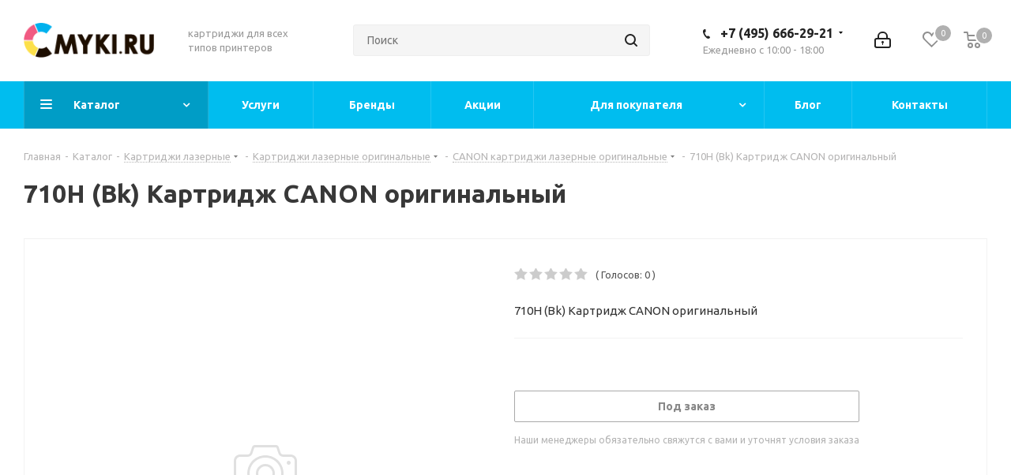

--- FILE ---
content_type: text/html; charset=UTF-8
request_url: https://cmyki.ru/catalog/kartridzhi_lazernye/kartridzhi_lazernye_originalnye/canon_kartridzhi_lazernye_originalnye/14661/
body_size: 183033
content:
<!DOCTYPE html>
<html xmlns="http://www.w3.org/1999/xhtml" xml:lang="ru" lang="ru" >
<head>
	<title>710Н (Bk) Картридж CANON оригинальный &#128424; купить в Москве | Cmyki.ru</title>
<!-- Global site tag (gtag.js) - Google Analytics -->
	<meta name="viewport" content="initial-scale=1.0, width=device-width" />
	<meta name="HandheldFriendly" content="true" />
	<meta name="yes" content="yes" />
	<meta name="apple-mobile-web-app-status-bar-style" content="black" />
	<meta name="SKYPE_TOOLBAR" content="SKYPE_TOOLBAR_PARSER_COMPATIBLE" />
	<meta http-equiv="Content-Type" content="text/html; charset=UTF-8" />
<meta name="keywords" content="интернет-магазин, заказать, купить" />
<meta name="description" content="710Н (Bk) Картридж CANON оригинальный купить в Москве &#11088; с доставкой или самовывозом в интернет-магазине Cmyki.ru. Низкая цена! Звоните ☎ +7 (495) 666-29-21" />
<link href="/bitrix/js/main/core/css/core.css?16125381493963" rel="stylesheet" />

<script data-skip-moving="true">(function(w, d, n) {var cl = "bx-core";var ht = d.documentElement;var htc = ht ? ht.className : undefined;if (htc === undefined || htc.indexOf(cl) !== -1){return;}var ua = n.userAgent;if (/(iPad;)|(iPhone;)/i.test(ua)){cl += " bx-ios";}else if (/Android/i.test(ua)){cl += " bx-android";}cl += (/(ipad|iphone|android|mobile|touch)/i.test(ua) ? " bx-touch" : " bx-no-touch");cl += w.devicePixelRatio && w.devicePixelRatio >= 2? " bx-retina": " bx-no-retina";var ieVersion = -1;if (/AppleWebKit/.test(ua)){cl += " bx-chrome";}else if ((ieVersion = getIeVersion()) > 0){cl += " bx-ie bx-ie" + ieVersion;if (ieVersion > 7 && ieVersion < 10 && !isDoctype()){cl += " bx-quirks";}}else if (/Opera/.test(ua)){cl += " bx-opera";}else if (/Gecko/.test(ua)){cl += " bx-firefox";}if (/Macintosh/i.test(ua)){cl += " bx-mac";}ht.className = htc ? htc + " " + cl : cl;function isDoctype(){if (d.compatMode){return d.compatMode == "CSS1Compat";}return d.documentElement && d.documentElement.clientHeight;}function getIeVersion(){if (/Opera/i.test(ua) || /Webkit/i.test(ua) || /Firefox/i.test(ua) || /Chrome/i.test(ua)){return -1;}var rv = -1;if (!!(w.MSStream) && !(w.ActiveXObject) && ("ActiveXObject" in w)){rv = 11;}else if (!!d.documentMode && d.documentMode >= 10){rv = 10;}else if (!!d.documentMode && d.documentMode >= 9){rv = 9;}else if (d.attachEvent && !/Opera/.test(ua)){rv = 8;}if (rv == -1 || rv == 8){var re;if (n.appName == "Microsoft Internet Explorer"){re = new RegExp("MSIE ([0-9]+[\.0-9]*)");if (re.exec(ua) != null){rv = parseFloat(RegExp.$1);}}else if (n.appName == "Netscape"){rv = 11;re = new RegExp("Trident/.*rv:([0-9]+[\.0-9]*)");if (re.exec(ua) != null){rv = parseFloat(RegExp.$1);}}}return rv;}})(window, document, navigator);</script>


<link href="https://fonts.googleapis.com/css?family=Ubuntu:300italic,400italic,500italic,700italic,400,300,500,700subset=latin,cyrillic-ext"  rel="stylesheet" />
<link href="/bitrix/js/ui/fonts/opensans/ui.font.opensans.css?16125381502003"  rel="stylesheet" />
<link href="/bitrix/js/main/popup/dist/main.popup.bundle.css?163160677826339"  rel="stylesheet" />
<link href="/bitrix/cache/css/s1/aspro_next/page_1a508a0125e2f782a481b235e04da49c/page_1a508a0125e2f782a481b235e04da49c_v1.css?1744894760893"  rel="stylesheet" />
<link href="/bitrix/cache/css/s1/aspro_next/default_5b3e89a3413db22a962bcf8b3387b8d7/default_5b3e89a3413db22a962bcf8b3387b8d7_v1.css?1744894760641"  rel="stylesheet" />
<link href="/bitrix/cache/css/s1/aspro_next/template_4822b42463f35a8e619b2dbe481c9a6d/template_4822b42463f35a8e619b2dbe481c9a6d_v1.css?17569057751122259"  data-template-style="true" rel="stylesheet" />







<link rel="shortcut icon" href="/favicon.ico?1756905773" type="image/x-icon" />
<link rel="apple-touch-icon" sizes="180x180" href="/include/apple-touch-icon.png" />
<meta property="og:description" content="710Н (Bk) Картридж CANON оригинальный" />
<meta property="og:image" content="https://cmyki.ru/upload/CNext/bce/bce3d9bafba319e29fa38658a356151d.png" />
<link rel="image_src" href="https://cmyki.ru/upload/CNext/bce/bce3d9bafba319e29fa38658a356151d.png"  />
<meta property="og:title" content="710Н (Bk) Картридж CANON оригинальный &#128424; купить в Москве | Cmyki.ru" />
<meta property="og:type" content="website" />
<meta property="og:url" content="https://cmyki.ru/catalog/kartridzhi_lazernye/kartridzhi_lazernye_originalnye/canon_kartridzhi_lazernye_originalnye/14661/" />



		
<!-- Yandex.Metrika counter -->  <noscript><div><img lazyload class="lazyload" src="[data-uri]" data-src="https://mc.yandex.ru/watch/29973789" style="position:absolute; left:-9999px;" alt="" /></div></noscript> <!-- /Yandex.Metrika counter -->

       <meta name="yandex-verification" content="00afb305a53d0955" />

<!-- Facebook Pixel Code -->
<noscript>
<img lazyload class="lazyload" height="1" width="1" 
src="[data-uri]" data-src="https://www.facebook.com/tr?id=704213900179025&ev=PageView
&noscript=1"/>
</noscript>

<!-- End Facebook Pixel Code -->	
    <script type="application/ld+json">
    {
      "@context": "https://schema.org",
      "@type": "WebSite",
      "url": "https://cmyki.ru",
      "potentialAction": [{
        "@type": "SearchAction",
        "target": "https://cmyki.ru/catalog/?q={search_term_string}",
        "query-input": "required name=search_term_string"
      }]
    }
    </script>
</head>
<body class="site_s1 fill_bg_n " id="main">
<div id="vk_api_transport"></div> 
 

	<div id="panel"></div>
	
	





				<!--'start_frame_cache_basketitems-component-block'-->												<div id="ajax_basket"></div>
					<!--'end_frame_cache_basketitems-component-block'-->				
			
	<div class="wrapper1  catalog_page basket_normal basket_fill_COLOR side_LEFT catalog_icons_N banner_auto with_fast_view mheader-v1 header-v5 regions_N fill_N footer-v4 front-vindex4 mfixed_Y mfixed_view_always title-v1 with_phones ce_cmp with_lazy">
		
		<div class="header_wrap visible-lg visible-md title-v1">
			<header id="header">
				<div class="header-v5 header-wrapper">
	<div class="logo_and_menu-row">
		<div class="logo-row">
			<div class="maxwidth-theme">
				<div class="row">
					<div class="logo-block col-md-2 col-sm-3">
						<div class="logo colored">
							<a href="/"><img src="/upload/CNext/bce/bce3d9bafba319e29fa38658a356151d.png" alt="cmyki.ru" title="cmyki.ru" data-src="" /></a>						</div>
					</div>
					
					<div class="col-md-2 hidden-sm hidden-xs">
						<div class="top-description">
							картриджи для всех<br>
типов принтеров						</div>
					</div>					
					
					
										<div class="col-md-3 search_wrap">
						<div class="search-block inner-table-block">
											<div class="search-wrapper">
				<div id="title-search_fixed">
					<form action="/catalog/" class="search">
						<div class="search-input-div">
							<input class="search-input" id="title-search-input_fixed" type="text" name="q" value="" placeholder="Поиск" size="20" maxlength="50" autocomplete="off" />
						</div>
						<div class="search-button-div">
							<button class="btn btn-search" type="submit" name="s" value="Найти"><i class="svg svg-search svg-black"></i></button>
							<span class="close-block inline-search-hide"><span class="svg svg-close close-icons"></span></span>
						</div>
					</form>
				</div>
			</div>
							</div>
					</div>
					<div class="right-icons pull-right">
						<div class="pull-right">
														<!--'start_frame_cache_header-basket-with-compare-block1'-->													<!-- noindex -->
											<div class="wrap_icon inner-table-block baskets">
											<a rel="nofollow" class="basket-link delay  big " href="/basket/#delayed" title="Список отложенных товаров пуст">
							<span class="js-basket-block">
								<i class="svg inline  svg-inline-wish big" aria-hidden="true" ><svg xmlns="http://www.w3.org/2000/svg" width="22.969" height="21" viewBox="0 0 22.969 21">
  <defs>
    <style>
      .whcls-1 {
        fill: #222;
        fill-rule: evenodd;
      }
    </style>
  </defs>
  <path class="whcls-1" d="M21.028,10.68L11.721,20H11.339L2.081,10.79A6.19,6.19,0,0,1,6.178,0a6.118,6.118,0,0,1,5.383,3.259A6.081,6.081,0,0,1,23.032,6.147,6.142,6.142,0,0,1,21.028,10.68ZM19.861,9.172h0l-8.176,8.163H11.369L3.278,9.29l0.01-.009A4.276,4.276,0,0,1,6.277,1.986,4.2,4.2,0,0,1,9.632,3.676l0.012-.01,0.064,0.1c0.077,0.107.142,0.22,0.208,0.334l1.692,2.716,1.479-2.462a4.23,4.23,0,0,1,.39-0.65l0.036-.06L13.52,3.653a4.173,4.173,0,0,1,3.326-1.672A4.243,4.243,0,0,1,19.861,9.172ZM22,20h1v1H22V20Zm0,0h1v1H22V20Z" transform="translate(-0.031)"/>
</svg>
</i>								<span class="title dark_link">Отложенные</span>
								<span class="count">0</span>
							</span>
						</a>
											</div>
																<div class="wrap_icon inner-table-block baskets">
											<a rel="nofollow" class="basket-link basket   big " href="/basket/" title="Корзина пуста">
							<span class="js-basket-block">
								<i class="svg inline  svg-inline-basket big" aria-hidden="true" ><svg xmlns="http://www.w3.org/2000/svg" width="22" height="21" viewBox="0 0 22 21">
  <defs>
    <style>
      .ba_bb_cls-1 {
        fill: #222;
        fill-rule: evenodd;
      }
    </style>
  </defs>
  <path data-name="Ellipse 2 copy 6" class="ba_bb_cls-1" d="M1507,122l-0.99,1.009L1492,123l-1-1-1-9h-3a0.88,0.88,0,0,1-1-1,1.059,1.059,0,0,1,1.22-1h2.45c0.31,0,.63.006,0.63,0.006a1.272,1.272,0,0,1,1.4.917l0.41,3.077H1507l1,1v1ZM1492.24,117l0.43,3.995h12.69l0.82-4Zm2.27,7.989a3.5,3.5,0,1,1-3.5,3.5A3.495,3.495,0,0,1,1494.51,124.993Zm8.99,0a3.5,3.5,0,1,1-3.49,3.5A3.5,3.5,0,0,1,1503.5,124.993Zm-9,2.006a1.5,1.5,0,1,1-1.5,1.5A1.5,1.5,0,0,1,1494.5,127Zm9,0a1.5,1.5,0,1,1-1.5,1.5A1.5,1.5,0,0,1,1503.5,127Z" transform="translate(-1486 -111)"/>
</svg>
</i>																<span class="title dark_link">Корзина</span>
																<span class="count">0</span>
							</span>
						</a>
											</div>
										<!-- /noindex -->
							<!--'end_frame_cache_header-basket-with-compare-block1'-->									</div>
						<div class="pull-right">
							<div class="wrap_icon inner-table-block">
								
		<!--'start_frame_cache_header-auth-block1'-->			<!-- noindex --><a rel="nofollow" title="Мой кабинет" class="personal-link dark-color animate-load" data-event="jqm" data-param-type="auth" data-param-backurl="/catalog/kartridzhi_lazernye/kartridzhi_lazernye_originalnye/canon_kartridzhi_lazernye_originalnye/14661/" data-name="auth" href="/personal/"><i class="svg inline big svg-inline-cabinet" aria-hidden="true" title="Мой кабинет"><svg xmlns="http://www.w3.org/2000/svg" width="21" height="21" viewBox="0 0 21 21">
  <defs>
    <style>
      .loccls-1 {
        fill: #222;
        fill-rule: evenodd;
      }
    </style>
  </defs>
  <path data-name="Rounded Rectangle 110" class="loccls-1" d="M1433,132h-15a3,3,0,0,1-3-3v-7a3,3,0,0,1,3-3h1v-2a6,6,0,0,1,6-6h1a6,6,0,0,1,6,6v2h1a3,3,0,0,1,3,3v7A3,3,0,0,1,1433,132Zm-3-15a4,4,0,0,0-4-4h-1a4,4,0,0,0-4,4v2h9v-2Zm4,5a1,1,0,0,0-1-1h-15a1,1,0,0,0-1,1v7a1,1,0,0,0,1,1h15a1,1,0,0,0,1-1v-7Zm-8,3.9v1.6a0.5,0.5,0,1,1-1,0v-1.6A1.5,1.5,0,1,1,1426,125.9Z" transform="translate(-1415 -111)"/>
</svg>
</i></a><!-- /noindex -->		<!--'end_frame_cache_header-auth-block1'-->
								</div>
						</div>
						<div class="pull-right">
							<div class="wrap_icon inner-table-block">
								<div class="phone-block ">
																			<div class="with_dropdown">
																					<!-- noindex -->
			<div class="phone lg">
				<i class="svg svg-phone"></i>
				<a rel="nofollow" href="tel:+74956662921">+7 (495) 666-29-21</a>
							</div>
			<!-- /noindex -->
																	<div class="dropdown">
											<div class="wrap">
												<div class="more_phone mail_block">
													<a href="mailto:contact@cmyki.ru">contact@cmyki.ru</a>
												</div>
												<div class="more_phone address_block">
													<a href="/contacts/">г. Москва, проспект Буденного, д. 53 стр. 2 КЦ «Буденовский» — Павильон з-16</a>
												</div>
													<div class="more_phone timework">
												Ежедневно с 10:00 - 18:00
												</div>											
											</div>
										</div>
										</div>
																		<div class="inline-block timework">
									Ежедневно с 10:00 - 18:00
									</div>
																	</div>
							</div>
						</div>
					</div>
				</div>
			</div>
		</div>	</div>
	<div class="menu-row middle-block bgcolored">
		<div class="maxwidth-theme">
			<div class="row">
				<div class="col-md-12">
					<div class="menu-only">
						<nav class="mega-menu sliced">
								<div class="table-menu">
		<table>
			<tr>
									
										<td class="menu-item unvisible dropdown catalog wide_menu  active">
						<div class="wrap">
							<a class="dropdown-toggle" href="/catalog/">
								<div>
																		Каталог									<div class="line-wrapper"><span class="line"></span></div>
								</div>
							</a>
															<span class="tail"></span>
								<ul class="dropdown-menu">
																																							<li class="  has_img">
																								<div class="menu_img"><img lazyload class="lazyload" src="[data-uri]" data-src="/upload/resize_cache/iblock/3ad/60_60_1/3ad6ffaea2ee96021a49ff6c4cfb1a17.png" alt="Бумага Epson" title="Бумага Epson" /></div>
																																		<a href="/catalog/bumaga/" title="Бумага Epson"><span class="name">Бумага Epson</span></a>
																					</li>
																																							<li class="dropdown-submenu active has_img">
																								<div class="menu_img"><img lazyload class="lazyload" src="[data-uri]" data-src="/upload/resize_cache/iblock/90b/60_60_1/90b27ecf32d529efe6f3634cf8c01262.png" alt="Картриджи лазерные" title="Картриджи лазерные" /></div>
																																		<a href="/catalog/kartridzhi_lazernye/" title="Картриджи лазерные"><span class="name">Картриджи лазерные</span><span class="arrow"><i></i></span></a>
																																			<ul class="dropdown-menu toggle_menu">
																																									<li class="menu-item  dropdown-submenu active">
															<a href="/catalog/kartridzhi_lazernye/kartridzhi_lazernye_originalnye/" title="Картриджи лазерные оригинальные"><span class="name">Картриджи лазерные оригинальные</span></a>
																															<ul class="dropdown-menu">
																																			<li class="menu-item ">
																			<a href="/catalog/kartridzhi_lazernye/kartridzhi_lazernye_originalnye/hp_kartridzhi_lazernye_originalnye/" title="HP картриджи лазерные оригинальные"><span class="name">HP картриджи лазерные оригинальные</span></a>
																		</li>
																																			<li class="menu-item ">
																			<a href="/catalog/kartridzhi_lazernye/kartridzhi_lazernye_originalnye/brother_kartridzhi_lazernye_originalnye/" title="BROTHER картриджи лазерные оригинальные"><span class="name">BROTHER картриджи лазерные оригинальные</span></a>
																		</li>
																																			<li class="menu-item active">
																			<a href="/catalog/kartridzhi_lazernye/kartridzhi_lazernye_originalnye/canon_kartridzhi_lazernye_originalnye/" title="CANON картриджи лазерные оригинальные"><span class="name">CANON картриджи лазерные оригинальные</span></a>
																		</li>
																																			<li class="menu-item ">
																			<a href="/catalog/kartridzhi_lazernye/kartridzhi_lazernye_originalnye/kyocera_kartridzhi_lazernye_originalnye/" title="KYOCERA картриджи лазерные оригинальные"><span class="name">KYOCERA картриджи лазерные оригинальные</span></a>
																		</li>
																																			<li class="menu-item ">
																			<a href="/catalog/kartridzhi_lazernye/kartridzhi_lazernye_originalnye/samsung_kartridzhi_lazernye_originalnye/" title="SAMSUNG картриджи лазерные оригинальные"><span class="name">SAMSUNG картриджи лазерные оригинальные</span></a>
																		</li>
																																			<li class="menu-item ">
																			<a href="/catalog/kartridzhi_lazernye/kartridzhi_lazernye_originalnye/xerox_kartridzhi_lazernye_originalnye/" title="XEROX картриджи лазерные оригинальные"><span class="name">XEROX картриджи лазерные оригинальные</span></a>
																		</li>
																																	</ul>
																
																													</li>
																																									<li class="menu-item  dropdown-submenu ">
															<a href="/catalog/kartridzhi_lazernye/kartridzhi_lazernye_sovmestimye/" title="Картриджи лазерные совместимые"><span class="name">Картриджи лазерные совместимые</span></a>
																															<ul class="dropdown-menu">
																																			<li class="menu-item ">
																			<a href="/catalog/kartridzhi_lazernye/kartridzhi_lazernye_sovmestimye/brother_kartridzhi_lazernye_sovmestimye/" title="BROTHER картриджи лазерные совместимые"><span class="name">BROTHER картриджи лазерные совместимые</span></a>
																		</li>
																																			<li class="menu-item ">
																			<a href="/catalog/kartridzhi_lazernye/kartridzhi_lazernye_sovmestimye/canon_kartridzhi_lazernye_sovmestimye/" title="CANON картриджи лазерные совместимые"><span class="name">CANON картриджи лазерные совместимые</span></a>
																		</li>
																																			<li class="menu-item ">
																			<a href="/catalog/kartridzhi_lazernye/kartridzhi_lazernye_sovmestimye/kyocera_kartridzhi_lazernye_sovmestimye/" title="KYOCERA картриджи лазерные совместимые"><span class="name">KYOCERA картриджи лазерные совместимые</span></a>
																		</li>
																																			<li class="menu-item ">
																			<a href="/catalog/kartridzhi_lazernye/kartridzhi_lazernye_sovmestimye/ricoh_kartridzhi_lazernye_sovmestimye/" title="RICOH картриджи лазерные совместимые"><span class="name">RICOH картриджи лазерные совместимые</span></a>
																		</li>
																																			<li class="menu-item ">
																			<a href="/catalog/kartridzhi_lazernye/kartridzhi_lazernye_sovmestimye/samsung_kartridzhi_lazernye_sovmestimye/" title="SAMSUNG картриджи лазерные совместимые"><span class="name">SAMSUNG картриджи лазерные совместимые</span></a>
																		</li>
																																			<li class="menu-item ">
																			<a href="/catalog/kartridzhi_lazernye/kartridzhi_lazernye_sovmestimye/xerox_kartridzhi_lazernye_sovmestimye/" title="XEROX картриджи лазерные совместимые"><span class="name">XEROX картриджи лазерные совместимые</span></a>
																		</li>
																																			<li class="menu-item ">
																			<a href="/catalog/kartridzhi_lazernye/kartridzhi_lazernye_sovmestimye/nr_kartridzhi_lazernye_sovmestimye/" title="НР картриджи лазерные совместимые"><span class="name">НР картриджи лазерные совместимые</span></a>
																		</li>
																																	</ul>
																
																													</li>
																																						</ul>
																					</li>
																																							<li class="dropdown-submenu  has_img">
																								<div class="menu_img"><img lazyload class="lazyload" src="[data-uri]" data-src="/upload/resize_cache/iblock/f19/60_60_1/f193cdbd7535f2e8ec84a950ae3e5a22.png" alt="Картриджи струйные" title="Картриджи струйные" /></div>
																																		<a href="/catalog/kartridzhi_struynye_originalnye/" title="Картриджи струйные"><span class="name">Картриджи струйные</span><span class="arrow"><i></i></span></a>
																																			<ul class="dropdown-menu toggle_menu">
																																									<li class="menu-item   ">
															<a href="/catalog/kartridzhi_struynye_originalnye/hp_pechatayushchie_golovki_originalnye/" title="HP печатающие головки оригинальные"><span class="name">HP печатающие головки оригинальные</span></a>
																													</li>
																																									<li class="menu-item   ">
															<a href="/catalog/kartridzhi_struynye_originalnye/brother_kartridzhi_struynye_originalnye/" title="BROTHER картриджи струйные оригинальные"><span class="name">BROTHER картриджи струйные оригинальные</span></a>
																													</li>
																																									<li class="menu-item   ">
															<a href="/catalog/kartridzhi_struynye_originalnye/canon_kartridzhi_struynye_originalnye/" title="CANON картриджи струйные оригинальные"><span class="name">CANON картриджи струйные оригинальные</span></a>
																													</li>
																																									<li class="menu-item   ">
															<a href="/catalog/kartridzhi_struynye_originalnye/epson_kartridzhi_struynye_originalnye/" title="EPSON картриджи струйные оригинальные"><span class="name">EPSON картриджи струйные оригинальные</span></a>
																													</li>
																																									<li class="menu-item   ">
															<a href="/catalog/kartridzhi_struynye_originalnye/hp_kartridzhi_struynye_originalnye/" title="HP картриджи струйные оригинальные"><span class="name">HP картриджи струйные оригинальные</span></a>
																													</li>
																																						</ul>
																					</li>
																																							<li class="  has_img">
																								<div class="menu_img"><img lazyload class="lazyload" src="[data-uri]" data-src="/upload/resize_cache/iblock/048/60_60_1/048bce6582a8180b82b78f0da90b22d7.png" alt="Распродажа" title="Распродажа" /></div>
																																		<a href="/catalog/aktsionnye_tovary/" title="Распродажа"><span class="name">Распродажа</span></a>
																					</li>
																	</ul>
													</div>
					</td>
									
										<td class="menu-item unvisible    ">
						<div class="wrap">
							<a class="" href="/services/">
								<div>
																		Услуги									<div class="line-wrapper"><span class="line"></span></div>
								</div>
							</a>
													</div>
					</td>
									
										<td class="menu-item unvisible    ">
						<div class="wrap">
							<a class="" href="/info/brands/">
								<div>
																		Бренды									<div class="line-wrapper"><span class="line"></span></div>
								</div>
							</a>
													</div>
					</td>
									
										<td class="menu-item unvisible    ">
						<div class="wrap">
							<a class="" href="/sale/">
								<div>
																		Акции									<div class="line-wrapper"><span class="line"></span></div>
								</div>
							</a>
													</div>
					</td>
									
										<td class="menu-item unvisible dropdown   ">
						<div class="wrap">
							<a class="dropdown-toggle" href="/help/">
								<div>
																		Для покупателя									<div class="line-wrapper"><span class="line"></span></div>
								</div>
							</a>
															<span class="tail"></span>
								<ul class="dropdown-menu">
																																							<li class="  ">
																						<a href="/help/delivery/" title="Оплата и доставка"><span class="name">Оплата и доставка</span></a>
																					</li>
																																							<li class="  ">
																						<a href="/help/return/" title="Условия возврата"><span class="name">Условия возврата</span></a>
																					</li>
																																							<li class="  ">
																						<a href="/include/licenses_detail.php" title="Пользовательское соглашение"><span class="name">Пользовательское соглашение</span></a>
																					</li>
																	</ul>
													</div>
					</td>
									
										<td class="menu-item unvisible    ">
						<div class="wrap">
							<a class="" href="/blog/">
								<div>
																		Блог									<div class="line-wrapper"><span class="line"></span></div>
								</div>
							</a>
													</div>
					</td>
									
										<td class="menu-item unvisible    ">
						<div class="wrap">
							<a class="" href="/contacts/">
								<div>
																		Контакты									<div class="line-wrapper"><span class="line"></span></div>
								</div>
							</a>
													</div>
					</td>
				
				<td class="menu-item dropdown js-dropdown nosave unvisible">
					<div class="wrap">
						<a class="dropdown-toggle more-items" href="#">
							<span>Ещё</span>
						</a>
						<span class="tail"></span>
						<ul class="dropdown-menu"></ul>
					</div>
				</td>

			</tr>
		</table>
	</div>
						</nav>
					</div>
				</div>
			</div>
		</div>
	</div>
	<div class="line-row visible-xs"></div>
</div>			</header>
		</div>
		
					<div id="headerfixed">
				<div class="wrapper_inner">
	<div class="logo-row v1 row margin0">
		<div class="pull-left">
			<div class="inner-table-block sep-left nopadding logo-block">
				<div class="logo colored">
					<a href="/"><img src="/upload/CNext/bce/bce3d9bafba319e29fa38658a356151d.png" alt="cmyki.ru" title="cmyki.ru" data-src="" /></a>				</div>
			</div>
		</div>
		<div class="pull-left">
			<div class="inner-table-block menu-block rows sep-left">
				<div class="title"><i class="svg svg-burger"></i>Меню&nbsp;&nbsp;<i class="fa fa-angle-down"></i></div>
				<div class="navs table-menu js-nav">
						<ul class="nav nav-pills responsive-menu visible-xs" id="mainMenuF">
								<li class=" active">
				<a class="" href="/" title="Главная">
					Главная									</a>
							</li>
								<li class="dropdown active">
				<a class="dropdown-toggle" href="/catalog/" title="Каталог">
					Каталог											<i class="fa fa-angle-right"></i>
									</a>
									<ul class="dropdown-menu fixed_menu_ext">
																				<li class=" ">
								<a href="/catalog/bumaga/" title="Бумага Epson">
									Бумага Epson																	</a>
															</li>
																				<li class="dropdown-submenu dropdown-toggle active">
								<a href="/catalog/kartridzhi_lazernye/" title="Картриджи лазерные">
									Картриджи лазерные																			&nbsp;<i class="fa fa-angle-right"></i>
																	</a>
																	<ul class="dropdown-menu fixed_menu_ext">
																																<li class="dropdown-submenu dropdown-toggle active">
												<a href="/catalog/kartridzhi_lazernye/kartridzhi_lazernye_originalnye/" title="Картриджи лазерные оригинальные">
													Картриджи лазерные оригинальные																											&nbsp;<i class="fa fa-angle-right"></i>
																									</a>
																									<ul class="dropdown-menu fixed_menu_ext">
																													<li class="">
																<a href="/catalog/kartridzhi_lazernye/kartridzhi_lazernye_originalnye/hp_kartridzhi_lazernye_originalnye/" title="HP картриджи лазерные оригинальные">HP картриджи лазерные оригинальные</a>
															</li>
																													<li class="">
																<a href="/catalog/kartridzhi_lazernye/kartridzhi_lazernye_originalnye/brother_kartridzhi_lazernye_originalnye/" title="BROTHER картриджи лазерные оригинальные">BROTHER картриджи лазерные оригинальные</a>
															</li>
																													<li class="active">
																<a href="/catalog/kartridzhi_lazernye/kartridzhi_lazernye_originalnye/canon_kartridzhi_lazernye_originalnye/" title="CANON картриджи лазерные оригинальные">CANON картриджи лазерные оригинальные</a>
															</li>
																													<li class="">
																<a href="/catalog/kartridzhi_lazernye/kartridzhi_lazernye_originalnye/kyocera_kartridzhi_lazernye_originalnye/" title="KYOCERA картриджи лазерные оригинальные">KYOCERA картриджи лазерные оригинальные</a>
															</li>
																													<li class="">
																<a href="/catalog/kartridzhi_lazernye/kartridzhi_lazernye_originalnye/samsung_kartridzhi_lazernye_originalnye/" title="SAMSUNG картриджи лазерные оригинальные">SAMSUNG картриджи лазерные оригинальные</a>
															</li>
																													<li class="">
																<a href="/catalog/kartridzhi_lazernye/kartridzhi_lazernye_originalnye/xerox_kartridzhi_lazernye_originalnye/" title="XEROX картриджи лазерные оригинальные">XEROX картриджи лазерные оригинальные</a>
															</li>
																											</ul>
																							</li>
																																<li class="dropdown-submenu dropdown-toggle ">
												<a href="/catalog/kartridzhi_lazernye/kartridzhi_lazernye_sovmestimye/" title="Картриджи лазерные совместимые">
													Картриджи лазерные совместимые																											&nbsp;<i class="fa fa-angle-right"></i>
																									</a>
																									<ul class="dropdown-menu fixed_menu_ext">
																													<li class="">
																<a href="/catalog/kartridzhi_lazernye/kartridzhi_lazernye_sovmestimye/brother_kartridzhi_lazernye_sovmestimye/" title="BROTHER картриджи лазерные совместимые">BROTHER картриджи лазерные совместимые</a>
															</li>
																													<li class="">
																<a href="/catalog/kartridzhi_lazernye/kartridzhi_lazernye_sovmestimye/canon_kartridzhi_lazernye_sovmestimye/" title="CANON картриджи лазерные совместимые">CANON картриджи лазерные совместимые</a>
															</li>
																													<li class="">
																<a href="/catalog/kartridzhi_lazernye/kartridzhi_lazernye_sovmestimye/kyocera_kartridzhi_lazernye_sovmestimye/" title="KYOCERA картриджи лазерные совместимые">KYOCERA картриджи лазерные совместимые</a>
															</li>
																													<li class="">
																<a href="/catalog/kartridzhi_lazernye/kartridzhi_lazernye_sovmestimye/ricoh_kartridzhi_lazernye_sovmestimye/" title="RICOH картриджи лазерные совместимые">RICOH картриджи лазерные совместимые</a>
															</li>
																													<li class="">
																<a href="/catalog/kartridzhi_lazernye/kartridzhi_lazernye_sovmestimye/samsung_kartridzhi_lazernye_sovmestimye/" title="SAMSUNG картриджи лазерные совместимые">SAMSUNG картриджи лазерные совместимые</a>
															</li>
																													<li class="">
																<a href="/catalog/kartridzhi_lazernye/kartridzhi_lazernye_sovmestimye/xerox_kartridzhi_lazernye_sovmestimye/" title="XEROX картриджи лазерные совместимые">XEROX картриджи лазерные совместимые</a>
															</li>
																													<li class="">
																<a href="/catalog/kartridzhi_lazernye/kartridzhi_lazernye_sovmestimye/nr_kartridzhi_lazernye_sovmestimye/" title="НР картриджи лазерные совместимые">НР картриджи лазерные совместимые</a>
															</li>
																											</ul>
																							</li>
																			</ul>
															</li>
																				<li class="dropdown-submenu dropdown-toggle ">
								<a href="/catalog/kartridzhi_struynye_originalnye/" title="Картриджи струйные">
									Картриджи струйные																			&nbsp;<i class="fa fa-angle-right"></i>
																	</a>
																	<ul class="dropdown-menu fixed_menu_ext">
																																<li class=" ">
												<a href="/catalog/kartridzhi_struynye_originalnye/hp_pechatayushchie_golovki_originalnye/" title="HP печатающие головки оригинальные">
													HP печатающие головки оригинальные																									</a>
																							</li>
																																<li class=" ">
												<a href="/catalog/kartridzhi_struynye_originalnye/brother_kartridzhi_struynye_originalnye/" title="BROTHER картриджи струйные оригинальные">
													BROTHER картриджи струйные оригинальные																									</a>
																							</li>
																																<li class=" ">
												<a href="/catalog/kartridzhi_struynye_originalnye/canon_kartridzhi_struynye_originalnye/" title="CANON картриджи струйные оригинальные">
													CANON картриджи струйные оригинальные																									</a>
																							</li>
																																<li class=" ">
												<a href="/catalog/kartridzhi_struynye_originalnye/epson_kartridzhi_struynye_originalnye/" title="EPSON картриджи струйные оригинальные">
													EPSON картриджи струйные оригинальные																									</a>
																							</li>
																																<li class=" ">
												<a href="/catalog/kartridzhi_struynye_originalnye/hp_kartridzhi_struynye_originalnye/" title="HP картриджи струйные оригинальные">
													HP картриджи струйные оригинальные																									</a>
																							</li>
																			</ul>
															</li>
																				<li class=" ">
								<a href="/catalog/aktsionnye_tovary/" title="Распродажа">
									Распродажа																	</a>
															</li>
											</ul>
							</li>
								<li class=" ">
				<a class="" href="/services/" title="Услуги">
					Услуги									</a>
							</li>
								<li class=" ">
				<a class="" href="/info/brands/" title="Бренды">
					Бренды									</a>
							</li>
								<li class=" ">
				<a class="" href="/sale/" title="Акции">
					Акции									</a>
							</li>
								<li class="dropdown ">
				<a class="dropdown-toggle" href="/help/" title="Для покупателя">
					Для покупателя											<i class="fa fa-angle-right"></i>
									</a>
									<ul class="dropdown-menu fixed_menu_ext">
																				<li class=" ">
								<a href="/help/delivery/" title="Оплата и доставка">
									Оплата и доставка																	</a>
															</li>
																				<li class=" ">
								<a href="/help/return/" title="Условия возврата">
									Условия возврата																	</a>
															</li>
																				<li class=" ">
								<a href="/include/licenses_detail.php" title="Пользовательское соглашение">
									Пользовательское соглашение																	</a>
															</li>
											</ul>
							</li>
								<li class=" ">
				<a class="" href="/blog/" title="Блог">
					Блог									</a>
							</li>
								<li class=" ">
				<a class="" href="/contacts/" title="Контакты">
					Контакты									</a>
							</li>
			</ul>
				</div>
			</div>
		</div>
		<div class="pull-left col-md-3 nopadding hidden-sm hidden-xs search animation-width">
			<div class="inner-table-block">
												<div class="search-wrapper">
				<div id="title-search_fixedtf">
					<form action="/catalog/" class="search">
						<div class="search-input-div">
							<input class="search-input" id="title-search-input_fixedtf" type="text" name="q" value="" placeholder="Поиск" size="20" maxlength="50" autocomplete="off" />
						</div>
						<div class="search-button-div">
							<button class="btn btn-search" type="submit" name="s" value="Найти"><i class="svg svg-search svg-black"></i></button>
							<span class="close-block inline-search-hide"><span class="svg svg-close close-icons"></span></span>
						</div>
					</form>
				</div>
			</div>
				</div>
		</div>
		<div class="pull-right">
										<!--'start_frame_cache_header-basket-with-compare-block2'-->													<!-- noindex -->
											<a rel="nofollow" class="basket-link delay top-btn inner-table-block big " href="/basket/#delayed" title="Список отложенных товаров пуст">
							<span class="js-basket-block">
								<i class="svg inline  svg-inline-wish big" aria-hidden="true" ><svg xmlns="http://www.w3.org/2000/svg" width="22.969" height="21" viewBox="0 0 22.969 21">
  <defs>
    <style>
      .whcls-1 {
        fill: #222;
        fill-rule: evenodd;
      }
    </style>
  </defs>
  <path class="whcls-1" d="M21.028,10.68L11.721,20H11.339L2.081,10.79A6.19,6.19,0,0,1,6.178,0a6.118,6.118,0,0,1,5.383,3.259A6.081,6.081,0,0,1,23.032,6.147,6.142,6.142,0,0,1,21.028,10.68ZM19.861,9.172h0l-8.176,8.163H11.369L3.278,9.29l0.01-.009A4.276,4.276,0,0,1,6.277,1.986,4.2,4.2,0,0,1,9.632,3.676l0.012-.01,0.064,0.1c0.077,0.107.142,0.22,0.208,0.334l1.692,2.716,1.479-2.462a4.23,4.23,0,0,1,.39-0.65l0.036-.06L13.52,3.653a4.173,4.173,0,0,1,3.326-1.672A4.243,4.243,0,0,1,19.861,9.172ZM22,20h1v1H22V20Zm0,0h1v1H22V20Z" transform="translate(-0.031)"/>
</svg>
</i>								<span class="title dark_link">Отложенные</span>
								<span class="count">0</span>
							</span>
						</a>
																<a rel="nofollow" class="basket-link basket  top-btn inner-table-block big " href="/basket/" title="Корзина пуста">
							<span class="js-basket-block">
								<i class="svg inline  svg-inline-basket big" aria-hidden="true" ><svg xmlns="http://www.w3.org/2000/svg" width="22" height="21" viewBox="0 0 22 21">
  <defs>
    <style>
      .ba_bb_cls-1 {
        fill: #222;
        fill-rule: evenodd;
      }
    </style>
  </defs>
  <path data-name="Ellipse 2 copy 6" class="ba_bb_cls-1" d="M1507,122l-0.99,1.009L1492,123l-1-1-1-9h-3a0.88,0.88,0,0,1-1-1,1.059,1.059,0,0,1,1.22-1h2.45c0.31,0,.63.006,0.63,0.006a1.272,1.272,0,0,1,1.4.917l0.41,3.077H1507l1,1v1ZM1492.24,117l0.43,3.995h12.69l0.82-4Zm2.27,7.989a3.5,3.5,0,1,1-3.5,3.5A3.495,3.495,0,0,1,1494.51,124.993Zm8.99,0a3.5,3.5,0,1,1-3.49,3.5A3.5,3.5,0,0,1,1503.5,124.993Zm-9,2.006a1.5,1.5,0,1,1-1.5,1.5A1.5,1.5,0,0,1,1494.5,127Zm9,0a1.5,1.5,0,1,1-1.5,1.5A1.5,1.5,0,0,1,1503.5,127Z" transform="translate(-1486 -111)"/>
</svg>
</i>																<span class="title dark_link">Корзина</span>
																<span class="count">0</span>
							</span>
						</a>
										<!-- /noindex -->
							<!--'end_frame_cache_header-basket-with-compare-block2'-->					</div>
		<div class="pull-right">
			<div class="inner-table-block small-block">
				<div class="wrap_icon wrap_cabinet">
					
		<!--'start_frame_cache_header-auth-block2'-->			<!-- noindex --><a rel="nofollow" title="Мой кабинет" class="personal-link dark-color animate-load" data-event="jqm" data-param-type="auth" data-param-backurl="/catalog/kartridzhi_lazernye/kartridzhi_lazernye_originalnye/canon_kartridzhi_lazernye_originalnye/14661/" data-name="auth" href="/personal/"><i class="svg inline big svg-inline-cabinet" aria-hidden="true" title="Мой кабинет"><svg xmlns="http://www.w3.org/2000/svg" width="21" height="21" viewBox="0 0 21 21">
  <defs>
    <style>
      .loccls-1 {
        fill: #222;
        fill-rule: evenodd;
      }
    </style>
  </defs>
  <path data-name="Rounded Rectangle 110" class="loccls-1" d="M1433,132h-15a3,3,0,0,1-3-3v-7a3,3,0,0,1,3-3h1v-2a6,6,0,0,1,6-6h1a6,6,0,0,1,6,6v2h1a3,3,0,0,1,3,3v7A3,3,0,0,1,1433,132Zm-3-15a4,4,0,0,0-4-4h-1a4,4,0,0,0-4,4v2h9v-2Zm4,5a1,1,0,0,0-1-1h-15a1,1,0,0,0-1,1v7a1,1,0,0,0,1,1h15a1,1,0,0,0,1-1v-7Zm-8,3.9v1.6a0.5,0.5,0,1,1-1,0v-1.6A1.5,1.5,0,1,1,1426,125.9Z" transform="translate(-1415 -111)"/>
</svg>
</i></a><!-- /noindex -->		<!--'end_frame_cache_header-auth-block2'-->
					</div>
			</div>
		</div>
							<div class="pull-right logo_and_menu-row">
				<div class="inner-table-block phones">
																<!-- noindex -->
			<div class="phone">
				<i class="svg svg-phone"></i>
				<a rel="nofollow" href="tel:+74956662921">+7 (495) 666-29-21</a>
							</div>
			<!-- /noindex -->
											</div>
			</div>
			</div>
</div>			</div>
		
		<div id="mobileheader" class="visible-xs visible-sm">
			<div class="mobileheader-v1">
	<div class="burger pull-left">
		<i class="svg inline  svg-inline-burger dark" aria-hidden="true" ><svg xmlns="http://www.w3.org/2000/svg" width="18" height="16" viewBox="0 0 18 16">
  <defs>
    <style>
      .bu_bw_cls-1 {
        fill: #222;
        fill-rule: evenodd;
      }
    </style>
  </defs>
  <path data-name="Rounded Rectangle 81 copy 2" class="bu_bw_cls-1" d="M330,114h16a1,1,0,0,1,1,1h0a1,1,0,0,1-1,1H330a1,1,0,0,1-1-1h0A1,1,0,0,1,330,114Zm0,7h16a1,1,0,0,1,1,1h0a1,1,0,0,1-1,1H330a1,1,0,0,1-1-1h0A1,1,0,0,1,330,121Zm0,7h16a1,1,0,0,1,1,1h0a1,1,0,0,1-1,1H330a1,1,0,0,1-1-1h0A1,1,0,0,1,330,128Z" transform="translate(-329 -114)"/>
</svg>
</i>		<i class="svg inline  svg-inline-close dark" aria-hidden="true" ><svg xmlns="http://www.w3.org/2000/svg" width="16" height="16" viewBox="0 0 16 16">
  <defs>
    <style>
      .cccls-1 {
        fill: #222;
        fill-rule: evenodd;
      }
    </style>
  </defs>
  <path data-name="Rounded Rectangle 114 copy 3" class="cccls-1" d="M334.411,138l6.3,6.3a1,1,0,0,1,0,1.414,0.992,0.992,0,0,1-1.408,0l-6.3-6.306-6.3,6.306a1,1,0,0,1-1.409-1.414l6.3-6.3-6.293-6.3a1,1,0,0,1,1.409-1.414l6.3,6.3,6.3-6.3A1,1,0,0,1,340.7,131.7Z" transform="translate(-325 -130)"/>
</svg>
</i>	</div>
	<div class="logo-block pull-left">
		<div class="logo colored">
			<a href="/"><img src="/upload/CNext/bce/bce3d9bafba319e29fa38658a356151d.png" alt="cmyki.ru" title="cmyki.ru" data-src="" /></a>		</div>
	</div>
	<div class="right-icons pull-right">
		<div class="pull-right">
			<div class="wrap_icon">
				<button class="top-btn inline-search-show twosmallfont">
					<i class="svg inline  svg-inline-search big" aria-hidden="true" ><svg xmlns="http://www.w3.org/2000/svg" width="21" height="21" viewBox="0 0 21 21">
  <defs>
    <style>
      .sscls-1 {
        fill: #222;
        fill-rule: evenodd;
      }
    </style>
  </defs>
  <path data-name="Rounded Rectangle 106" class="sscls-1" d="M1590.71,131.709a1,1,0,0,1-1.42,0l-4.68-4.677a9.069,9.069,0,1,1,1.42-1.427l4.68,4.678A1,1,0,0,1,1590.71,131.709ZM1579,113a7,7,0,1,0,7,7A7,7,0,0,0,1579,113Z" transform="translate(-1570 -111)"/>
</svg>
</i>				</button>
			</div>
		</div>
		<div class="pull-right">
			<div class="wrap_icon wrap_basket">
											<!--'start_frame_cache_header-basket-with-compare-block3'-->													<!-- noindex -->
											<a rel="nofollow" class="basket-link delay  big " href="/basket/#delayed" title="Список отложенных товаров пуст">
							<span class="js-basket-block">
								<i class="svg inline  svg-inline-wish big" aria-hidden="true" ><svg xmlns="http://www.w3.org/2000/svg" width="22.969" height="21" viewBox="0 0 22.969 21">
  <defs>
    <style>
      .whcls-1 {
        fill: #222;
        fill-rule: evenodd;
      }
    </style>
  </defs>
  <path class="whcls-1" d="M21.028,10.68L11.721,20H11.339L2.081,10.79A6.19,6.19,0,0,1,6.178,0a6.118,6.118,0,0,1,5.383,3.259A6.081,6.081,0,0,1,23.032,6.147,6.142,6.142,0,0,1,21.028,10.68ZM19.861,9.172h0l-8.176,8.163H11.369L3.278,9.29l0.01-.009A4.276,4.276,0,0,1,6.277,1.986,4.2,4.2,0,0,1,9.632,3.676l0.012-.01,0.064,0.1c0.077,0.107.142,0.22,0.208,0.334l1.692,2.716,1.479-2.462a4.23,4.23,0,0,1,.39-0.65l0.036-.06L13.52,3.653a4.173,4.173,0,0,1,3.326-1.672A4.243,4.243,0,0,1,19.861,9.172ZM22,20h1v1H22V20Zm0,0h1v1H22V20Z" transform="translate(-0.031)"/>
</svg>
</i>								<span class="title dark_link">Отложенные</span>
								<span class="count">0</span>
							</span>
						</a>
																<a rel="nofollow" class="basket-link basket   big " href="/basket/" title="Корзина пуста">
							<span class="js-basket-block">
								<i class="svg inline  svg-inline-basket big" aria-hidden="true" ><svg xmlns="http://www.w3.org/2000/svg" width="22" height="21" viewBox="0 0 22 21">
  <defs>
    <style>
      .ba_bb_cls-1 {
        fill: #222;
        fill-rule: evenodd;
      }
    </style>
  </defs>
  <path data-name="Ellipse 2 copy 6" class="ba_bb_cls-1" d="M1507,122l-0.99,1.009L1492,123l-1-1-1-9h-3a0.88,0.88,0,0,1-1-1,1.059,1.059,0,0,1,1.22-1h2.45c0.31,0,.63.006,0.63,0.006a1.272,1.272,0,0,1,1.4.917l0.41,3.077H1507l1,1v1ZM1492.24,117l0.43,3.995h12.69l0.82-4Zm2.27,7.989a3.5,3.5,0,1,1-3.5,3.5A3.495,3.495,0,0,1,1494.51,124.993Zm8.99,0a3.5,3.5,0,1,1-3.49,3.5A3.5,3.5,0,0,1,1503.5,124.993Zm-9,2.006a1.5,1.5,0,1,1-1.5,1.5A1.5,1.5,0,0,1,1494.5,127Zm9,0a1.5,1.5,0,1,1-1.5,1.5A1.5,1.5,0,0,1,1503.5,127Z" transform="translate(-1486 -111)"/>
</svg>
</i>																<span class="title dark_link">Корзина</span>
																<span class="count">0</span>
							</span>
						</a>
										<!-- /noindex -->
							<!--'end_frame_cache_header-basket-with-compare-block3'-->						</div>
		</div>
		<div class="pull-right">
			<div class="wrap_icon wrap_cabinet">
				
		<!--'start_frame_cache_header-auth-block3'-->			<!-- noindex --><a rel="nofollow" title="Мой кабинет" class="personal-link dark-color animate-load" data-event="jqm" data-param-type="auth" data-param-backurl="/catalog/kartridzhi_lazernye/kartridzhi_lazernye_originalnye/canon_kartridzhi_lazernye_originalnye/14661/" data-name="auth" href="/personal/"><i class="svg inline big svg-inline-cabinet" aria-hidden="true" title="Мой кабинет"><svg xmlns="http://www.w3.org/2000/svg" width="21" height="21" viewBox="0 0 21 21">
  <defs>
    <style>
      .loccls-1 {
        fill: #222;
        fill-rule: evenodd;
      }
    </style>
  </defs>
  <path data-name="Rounded Rectangle 110" class="loccls-1" d="M1433,132h-15a3,3,0,0,1-3-3v-7a3,3,0,0,1,3-3h1v-2a6,6,0,0,1,6-6h1a6,6,0,0,1,6,6v2h1a3,3,0,0,1,3,3v7A3,3,0,0,1,1433,132Zm-3-15a4,4,0,0,0-4-4h-1a4,4,0,0,0-4,4v2h9v-2Zm4,5a1,1,0,0,0-1-1h-15a1,1,0,0,0-1,1v7a1,1,0,0,0,1,1h15a1,1,0,0,0,1-1v-7Zm-8,3.9v1.6a0.5,0.5,0,1,1-1,0v-1.6A1.5,1.5,0,1,1,1426,125.9Z" transform="translate(-1415 -111)"/>
</svg>
</i></a><!-- /noindex -->		<!--'end_frame_cache_header-auth-block3'-->
				</div>
		</div>
		<div class="pull-right">
			<div class="wrap_icon wrap_phones">
			    					<!-- noindex -->
			<i class="svg inline big svg-inline-phone" aria-hidden="true" ><svg width="21" height="21" viewBox="0 0 21 21" fill="none" xmlns="http://www.w3.org/2000/svg">
<path fill-rule="evenodd" clip-rule="evenodd" d="M18.9562 15.97L18.9893 16.3282C19.0225 16.688 18.9784 17.0504 18.8603 17.3911C18.6223 18.086 18.2725 18.7374 17.8248 19.3198L17.7228 19.4524L17.6003 19.5662C16.8841 20.2314 15.9875 20.6686 15.0247 20.8243C14.0374 21.0619 13.0068 21.0586 12.0201 20.814L11.9327 20.7924L11.8476 20.763C10.712 20.3703 9.65189 19.7871 8.71296 19.0385C8.03805 18.582 7.41051 18.0593 6.83973 17.4779L6.81497 17.4527L6.79112 17.4267C4.93379 15.3963 3.51439 13.0063 2.62127 10.4052L2.6087 10.3686L2.59756 10.3315C2.36555 9.5598 2.21268 8.76667 2.14121 7.9643C1.94289 6.79241 1.95348 5.59444 2.17289 4.42568L2.19092 4.32964L2.21822 4.23581C2.50215 3.26018 3.0258 2.37193 3.7404 1.65124C4.37452 0.908181 5.21642 0.370416 6.15867 0.107283L6.31009 0.0649959L6.46626 0.0468886C7.19658 -0.0377903 7.93564 -0.00763772 8.65659 0.136237C9.00082 0.203673 9.32799 0.34095 9.61768 0.540011L9.90227 0.735566L10.1048 1.01522C10.4774 1.52971 10.7173 2.12711 10.8045 2.75455C10.8555 2.95106 10.9033 3.13929 10.9499 3.32228C11.0504 3.71718 11.1446 4.08764 11.2499 4.46408C11.5034 5.03517 11.6255 5.65688 11.6059 6.28327L11.5984 6.52137L11.5353 6.75107C11.3812 7.31112 11.0546 7.68722 10.8349 7.8966C10.6059 8.11479 10.3642 8.2737 10.18 8.38262C9.89673 8.55014 9.57964 8.69619 9.32537 8.8079C9.74253 10.2012 10.5059 11.4681 11.5455 12.4901C11.7801 12.3252 12.0949 12.1097 12.412 11.941C12.6018 11.8401 12.8614 11.7177 13.1641 11.6357C13.4565 11.5565 13.9301 11.4761 14.4706 11.6169L14.6882 11.6736L14.8878 11.7772C15.4419 12.0649 15.9251 12.4708 16.3035 12.9654C16.5807 13.236 16.856 13.4937 17.1476 13.7666C17.2974 13.9068 17.4515 14.0511 17.6124 14.2032C18.118 14.5805 18.5261 15.0751 18.8003 15.6458L18.9562 15.97ZM16.3372 15.7502C16.6216 15.9408 16.8496 16.2039 16.9977 16.5121C17.0048 16.5888 16.9952 16.6661 16.9697 16.7388C16.8021 17.2295 16.5553 17.6895 16.2391 18.1009C15.795 18.5134 15.234 18.7788 14.6329 18.8608C13.9345 19.0423 13.2016 19.0464 12.5012 18.8728C11.5558 18.5459 10.675 18.0561 9.8991 17.4258C9.30961 17.0338 8.76259 16.5817 8.26682 16.0767C6.59456 14.2487 5.31682 12.0971 4.51287 9.75567C4.31227 9.08842 4.18279 8.40192 4.12658 7.70756C3.95389 6.74387 3.95792 5.75691 4.13855 4.79468C4.33628 4.11526 4.70731 3.49868 5.21539 3.00521C5.59617 2.53588 6.11383 2.19633 6.69661 2.03358C7.22119 1.97276 7.75206 1.99466 8.26981 2.09849C8.34699 2.11328 8.42029 2.14388 8.48501 2.18836C8.68416 2.46334 8.80487 2.78705 8.83429 3.12504C8.89113 3.34235 8.94665 3.56048 9.00218 3.77864C9.12067 4.24418 9.2392 4.70987 9.37072 5.16815C9.5371 5.49352 9.61831 5.85557 9.60687 6.22066C9.51714 6.54689 8.89276 6.81665 8.28746 7.07816C7.71809 7.32415 7.16561 7.56284 7.0909 7.83438C7.07157 8.17578 7.12971 8.51712 7.26102 8.83297C7.76313 10.9079 8.87896 12.7843 10.4636 14.2184C10.6814 14.4902 10.9569 14.7105 11.2702 14.8634C11.5497 14.9366 12.0388 14.5907 12.5428 14.2342C13.0783 13.8555 13.6307 13.4648 13.9663 13.5523C14.295 13.7229 14.5762 13.9719 14.785 14.2773C15.1184 14.6066 15.4631 14.9294 15.808 15.2523C15.9849 15.418 16.1618 15.5836 16.3372 15.7502Z" fill="#222222"/>
</svg>
</i>			<div id="mobilePhone" class="dropdown-mobile-phone">
				<div class="wrap">
					<div class="more_phone title"><span class="no-decript dark-color ">Телефоны <i class="svg inline  svg-inline-close dark dark-i" aria-hidden="true" ><svg xmlns="http://www.w3.org/2000/svg" width="16" height="16" viewBox="0 0 16 16">
  <defs>
    <style>
      .cccls-1 {
        fill: #222;
        fill-rule: evenodd;
      }
    </style>
  </defs>
  <path data-name="Rounded Rectangle 114 copy 3" class="cccls-1" d="M334.411,138l6.3,6.3a1,1,0,0,1,0,1.414,0.992,0.992,0,0,1-1.408,0l-6.3-6.306-6.3,6.306a1,1,0,0,1-1.409-1.414l6.3-6.3-6.293-6.3a1,1,0,0,1,1.409-1.414l6.3,6.3,6.3-6.3A1,1,0,0,1,340.7,131.7Z" transform="translate(-325 -130)"/>
</svg>
</i></span></div>
																	<div class="more_phone">
						    <a class="dark-color no-decript" rel="nofollow" href="tel:+74956662921">+7 (495) 666-29-21</a>
						</div>
														</div>
			</div>
			<!-- /noindex -->
							    
			</div>
		</div>
	</div>
</div>			<div id="mobilemenu" class="leftside menu-compact">
				<div class="mobilemenu-v1 scroller">
	<div class="wrap">
			<div class="menu top">
		<ul class="top">
																	<li class="selected">
			<a class=" dark-color" href="/" title="Главная">
				<span>Главная</span>
							</a>
					</li>
    																	<li class="selected">
			<a class=" dark-color parent" href="/catalog/" title="Каталог">
				<span>Каталог</span>
									<span class="arrow"><i class="svg svg_triangle_right"></i></span>
							</a>
							<ul class="dropdown">
					<li class="menu_back"><a href="" class="dark-color" rel="nofollow"><i class="svg svg-arrow-right"></i>Назад</a></li>
					<li class="menu_title"><a href="/catalog/">Каталог</a></li>
																							<li>
							<a class="dark-color" href="/catalog/bumaga/" title="Бумага Epson">
								<span>Бумага Epson</span>
															</a>
													</li>
																							<li class="selected">
							<a class="dark-color parent" href="/catalog/kartridzhi_lazernye/" title="Картриджи лазерные">
								<span>Картриджи лазерные</span>
																	<span class="arrow"><i class="svg svg_triangle_right"></i></span>
															</a>
															<ul class="dropdown">
									<li class="menu_back"><a href="" class="dark-color" rel="nofollow"><i class="svg svg-arrow-right"></i>Назад</a></li>
									<li class="menu_title"><a href="/catalog/kartridzhi_lazernye/">Картриджи лазерные</a></li>
																																							<li class="selected">
											<a class="dark-color parent" href="/catalog/kartridzhi_lazernye/kartridzhi_lazernye_originalnye/" title="Картриджи лазерные оригинальные">
												<span>Картриджи лазерные оригинальные</span>
																									<span class="arrow"><i class="svg svg_triangle_right"></i></span>
																							</a>
																							<ul class="dropdown">
													<li class="menu_back"><a href="" class="dark-color" rel="nofollow"><i class="svg svg-arrow-right"></i>Назад</a></li>
													<li class="menu_title"><a href="/catalog/kartridzhi_lazernye/kartridzhi_lazernye_originalnye/">Картриджи лазерные оригинальные</a></li>
																											<li>
															<a class="dark-color" href="/catalog/kartridzhi_lazernye/kartridzhi_lazernye_originalnye/hp_kartridzhi_lazernye_originalnye/" title="HP картриджи лазерные оригинальные">
																<span>HP картриджи лазерные оригинальные</span>
															</a>
														</li>
																											<li>
															<a class="dark-color" href="/catalog/kartridzhi_lazernye/kartridzhi_lazernye_originalnye/brother_kartridzhi_lazernye_originalnye/" title="BROTHER картриджи лазерные оригинальные">
																<span>BROTHER картриджи лазерные оригинальные</span>
															</a>
														</li>
																											<li class="selected">
															<a class="dark-color" href="/catalog/kartridzhi_lazernye/kartridzhi_lazernye_originalnye/canon_kartridzhi_lazernye_originalnye/" title="CANON картриджи лазерные оригинальные">
																<span>CANON картриджи лазерные оригинальные</span>
															</a>
														</li>
																											<li>
															<a class="dark-color" href="/catalog/kartridzhi_lazernye/kartridzhi_lazernye_originalnye/kyocera_kartridzhi_lazernye_originalnye/" title="KYOCERA картриджи лазерные оригинальные">
																<span>KYOCERA картриджи лазерные оригинальные</span>
															</a>
														</li>
																											<li>
															<a class="dark-color" href="/catalog/kartridzhi_lazernye/kartridzhi_lazernye_originalnye/samsung_kartridzhi_lazernye_originalnye/" title="SAMSUNG картриджи лазерные оригинальные">
																<span>SAMSUNG картриджи лазерные оригинальные</span>
															</a>
														</li>
																											<li>
															<a class="dark-color" href="/catalog/kartridzhi_lazernye/kartridzhi_lazernye_originalnye/xerox_kartridzhi_lazernye_originalnye/" title="XEROX картриджи лазерные оригинальные">
																<span>XEROX картриджи лазерные оригинальные</span>
															</a>
														</li>
																									</ul>
																					</li>
																																							<li>
											<a class="dark-color parent" href="/catalog/kartridzhi_lazernye/kartridzhi_lazernye_sovmestimye/" title="Картриджи лазерные совместимые">
												<span>Картриджи лазерные совместимые</span>
																									<span class="arrow"><i class="svg svg_triangle_right"></i></span>
																							</a>
																							<ul class="dropdown">
													<li class="menu_back"><a href="" class="dark-color" rel="nofollow"><i class="svg svg-arrow-right"></i>Назад</a></li>
													<li class="menu_title"><a href="/catalog/kartridzhi_lazernye/kartridzhi_lazernye_sovmestimye/">Картриджи лазерные совместимые</a></li>
																											<li>
															<a class="dark-color" href="/catalog/kartridzhi_lazernye/kartridzhi_lazernye_sovmestimye/brother_kartridzhi_lazernye_sovmestimye/" title="BROTHER картриджи лазерные совместимые">
																<span>BROTHER картриджи лазерные совместимые</span>
															</a>
														</li>
																											<li>
															<a class="dark-color" href="/catalog/kartridzhi_lazernye/kartridzhi_lazernye_sovmestimye/canon_kartridzhi_lazernye_sovmestimye/" title="CANON картриджи лазерные совместимые">
																<span>CANON картриджи лазерные совместимые</span>
															</a>
														</li>
																											<li>
															<a class="dark-color" href="/catalog/kartridzhi_lazernye/kartridzhi_lazernye_sovmestimye/kyocera_kartridzhi_lazernye_sovmestimye/" title="KYOCERA картриджи лазерные совместимые">
																<span>KYOCERA картриджи лазерные совместимые</span>
															</a>
														</li>
																											<li>
															<a class="dark-color" href="/catalog/kartridzhi_lazernye/kartridzhi_lazernye_sovmestimye/ricoh_kartridzhi_lazernye_sovmestimye/" title="RICOH картриджи лазерные совместимые">
																<span>RICOH картриджи лазерные совместимые</span>
															</a>
														</li>
																											<li>
															<a class="dark-color" href="/catalog/kartridzhi_lazernye/kartridzhi_lazernye_sovmestimye/samsung_kartridzhi_lazernye_sovmestimye/" title="SAMSUNG картриджи лазерные совместимые">
																<span>SAMSUNG картриджи лазерные совместимые</span>
															</a>
														</li>
																											<li>
															<a class="dark-color" href="/catalog/kartridzhi_lazernye/kartridzhi_lazernye_sovmestimye/xerox_kartridzhi_lazernye_sovmestimye/" title="XEROX картриджи лазерные совместимые">
																<span>XEROX картриджи лазерные совместимые</span>
															</a>
														</li>
																											<li>
															<a class="dark-color" href="/catalog/kartridzhi_lazernye/kartridzhi_lazernye_sovmestimye/nr_kartridzhi_lazernye_sovmestimye/" title="НР картриджи лазерные совместимые">
																<span>НР картриджи лазерные совместимые</span>
															</a>
														</li>
																									</ul>
																					</li>
																	</ul>
													</li>
																							<li>
							<a class="dark-color parent" href="/catalog/kartridzhi_struynye_originalnye/" title="Картриджи струйные">
								<span>Картриджи струйные</span>
																	<span class="arrow"><i class="svg svg_triangle_right"></i></span>
															</a>
															<ul class="dropdown">
									<li class="menu_back"><a href="" class="dark-color" rel="nofollow"><i class="svg svg-arrow-right"></i>Назад</a></li>
									<li class="menu_title"><a href="/catalog/kartridzhi_struynye_originalnye/">Картриджи струйные</a></li>
																																							<li>
											<a class="dark-color" href="/catalog/kartridzhi_struynye_originalnye/hp_pechatayushchie_golovki_originalnye/" title="HP печатающие головки оригинальные">
												<span>HP печатающие головки оригинальные</span>
																							</a>
																					</li>
																																							<li>
											<a class="dark-color" href="/catalog/kartridzhi_struynye_originalnye/brother_kartridzhi_struynye_originalnye/" title="BROTHER картриджи струйные оригинальные">
												<span>BROTHER картриджи струйные оригинальные</span>
																							</a>
																					</li>
																																							<li>
											<a class="dark-color" href="/catalog/kartridzhi_struynye_originalnye/canon_kartridzhi_struynye_originalnye/" title="CANON картриджи струйные оригинальные">
												<span>CANON картриджи струйные оригинальные</span>
																							</a>
																					</li>
																																							<li>
											<a class="dark-color" href="/catalog/kartridzhi_struynye_originalnye/epson_kartridzhi_struynye_originalnye/" title="EPSON картриджи струйные оригинальные">
												<span>EPSON картриджи струйные оригинальные</span>
																							</a>
																					</li>
																																							<li>
											<a class="dark-color" href="/catalog/kartridzhi_struynye_originalnye/hp_kartridzhi_struynye_originalnye/" title="HP картриджи струйные оригинальные">
												<span>HP картриджи струйные оригинальные</span>
																							</a>
																					</li>
																	</ul>
													</li>
																							<li>
							<a class="dark-color" href="/catalog/aktsionnye_tovary/" title="Распродажа">
								<span>Распродажа</span>
															</a>
													</li>
									</ul>
					</li>
    																	<li>
			<a class=" dark-color" href="/services/" title="Услуги">
				<span>Услуги</span>
							</a>
					</li>
    																	<li>
			<a class=" dark-color" href="/info/brands/" title="Бренды">
				<span>Бренды</span>
							</a>
					</li>
    																	<li>
			<a class=" dark-color" href="/sale/" title="Акции">
				<span>Акции</span>
							</a>
					</li>
    																	<li>
			<a class=" dark-color parent" href="/help/" title="Для покупателя">
				<span>Для покупателя</span>
									<span class="arrow"><i class="svg svg_triangle_right"></i></span>
							</a>
							<ul class="dropdown">
					<li class="menu_back"><a href="" class="dark-color" rel="nofollow"><i class="svg svg-arrow-right"></i>Назад</a></li>
					<li class="menu_title"><a href="/help/">Для покупателя</a></li>
																							<li>
							<a class="dark-color" href="/help/delivery/" title="Оплата и доставка">
								<span>Оплата и доставка</span>
															</a>
													</li>
																							<li>
							<a class="dark-color" href="/help/return/" title="Условия возврата">
								<span>Условия возврата</span>
															</a>
													</li>
																							<li>
							<a class="dark-color" href="/include/licenses_detail.php" title="Пользовательское соглашение">
								<span>Пользовательское соглашение</span>
															</a>
													</li>
									</ul>
					</li>
    																	<li>
			<a class=" dark-color" href="/blog/" title="Блог">
				<span>Блог</span>
							</a>
					</li>
    																	<li>
			<a class=" dark-color" href="/contacts/" title="Контакты">
				<span>Контакты</span>
							</a>
					</li>
    					</ul>
	</div>
				<!--'start_frame_cache_mobile-auth-block1'-->		<!-- noindex -->
<div class="menu middle">
	<ul>
		<li>
						<a rel="nofollow" class="dark-color" href="/personal/">
				<i class="svg inline  svg-inline-cabinet" aria-hidden="true" ><svg xmlns="http://www.w3.org/2000/svg" width="16" height="17" viewBox="0 0 16 17">
  <defs>
    <style>
      .loccls-1 {
        fill: #222;
        fill-rule: evenodd;
      }
    </style>
  </defs>
  <path class="loccls-1" d="M14,17H2a2,2,0,0,1-2-2V8A2,2,0,0,1,2,6H3V4A4,4,0,0,1,7,0H9a4,4,0,0,1,4,4V6h1a2,2,0,0,1,2,2v7A2,2,0,0,1,14,17ZM11,4A2,2,0,0,0,9,2H7A2,2,0,0,0,5,4V6h6V4Zm3,4H2v7H14V8ZM8,9a1,1,0,0,1,1,1v2a1,1,0,0,1-2,0V10A1,1,0,0,1,8,9Z"/>
</svg>
</i>				<span>Личный кабинет</span>
							</a>
					</li>
	</ul>
</div>
<!-- /noindex -->		<!--'end_frame_cache_mobile-auth-block1'-->			
				<!--'start_frame_cache_mobile-basket-with-compare-block1'-->		<!-- noindex -->
					<div class="menu middle">
				<ul>
					<li class="counters">
						<a rel="nofollow" class="dark-color basket-link basket ready " href="/basket/">
							<i class="svg svg-basket"></i>
							<span>Корзина<span class="count empted">0</span></span>
						</a>
					</li>
					<li class="counters">
						<a rel="nofollow" class="dark-color basket-link delay ready " href="/basket/#delayed">
							<i class="svg svg-wish"></i>
							<span>Отложенные<span class="count empted">0</span></span>
						</a>
					</li>
				</ul>
			</div>
						<!-- /noindex -->
		<!--'end_frame_cache_mobile-basket-with-compare-block1'-->						
			
			<!-- noindex -->
			<div class="menu middle mobile-menu-contacts">
				<ul>
					<li>
						<a rel="nofollow" href="tel:+74956662921" class="dark-color no-decript ">
							<i class="svg svg-phone"></i>
							<span>+7 (495) 666-29-21</span>
													</a>
											</li>
				</ul>
			</div>
			<!-- /noindex -->

			
				<div class="contacts">
			<div class="title">Контактная информация</div>

			
							<div class="address">
					<i class="svg inline  svg-inline-address" aria-hidden="true" ><svg xmlns="http://www.w3.org/2000/svg" width="13" height="16" viewBox="0 0 13 16">
  <defs>
    <style>
      .acls-1 {
        fill-rule: evenodd;
      }
    </style>
  </defs>
  <path data-name="Ellipse 74 copy" class="acls-1" d="M763.9,42.916h0.03L759,49h-1l-4.933-6.084h0.03a6.262,6.262,0,0,1-1.1-3.541,6.5,6.5,0,0,1,13,0A6.262,6.262,0,0,1,763.9,42.916ZM758.5,35a4.5,4.5,0,0,0-3.741,7h-0.012l3.542,4.447h0.422L762.289,42H762.24A4.5,4.5,0,0,0,758.5,35Zm0,6a1.5,1.5,0,1,1,1.5-1.5A1.5,1.5,0,0,1,758.5,41Z" transform="translate(-752 -33)"/>
</svg>
</i>					<p>
	 г. Москва, проспект Буденного, д. 53 стр. 2 КЦ «Буденовский» — Павильон Е-19
</p>				</div>
										<div class="email">
					<i class="svg inline  svg-inline-email" aria-hidden="true" ><svg xmlns="http://www.w3.org/2000/svg" width="16" height="13" viewBox="0 0 16 13">
  <defs>
    <style>
      .ecls-1 {
        fill: #222;
        fill-rule: evenodd;
      }
    </style>
  </defs>
  <path class="ecls-1" d="M14,13H2a2,2,0,0,1-2-2V2A2,2,0,0,1,2,0H14a2,2,0,0,1,2,2v9A2,2,0,0,1,14,13ZM3.534,2L8.015,6.482,12.5,2H3.534ZM14,3.5L8.827,8.671a1.047,1.047,0,0,1-.812.3,1.047,1.047,0,0,1-.811-0.3L2,3.467V11H14V3.5Z"/>
</svg>
</i>					<a href="mailto:contact@cmyki.ru">contact@cmyki.ru</a>				</div>
			
			
		</div>
			<div class="social-icons">
	<!-- noindex -->
	<ul>
																			</ul>
	<!-- /noindex -->
</div>	</div>
</div>			</div>
		</div>

				    <div id="mobilefilter" class="visible-xs visible-sm scrollbar-filter"></div>
				
		
		<div class="wraps hover_none" id="content">
																<!--title_content-->
					<div class="top_inner_block_wrapper maxwidth-theme">
	<section class="page-top maxwidth-theme ">
		<div class="breadcrumbs" id="navigation" itemscope="" itemtype="http://schema.org/BreadcrumbList"><div class="bx-breadcrumb-item" id="bx_breadcrumb_0" itemprop="itemListElement" itemscope itemtype="http://schema.org/ListItem"><a href="/" title="Главная" itemprop="item"><span itemprop="name">Главная</span><meta itemprop="position" content="1"></a></div><span class="separator">-</span><div class="bx-breadcrumb-item" id="bx_breadcrumb_1" itemprop="itemListElement" itemscope itemtype="http://schema.org/ListItem"><a href="/catalog/" title="Каталог" itemprop="item"><span itemprop="name">Каталог</span><meta itemprop="position" content="2"></a></div><span class="separator">-</span><div class="bx-breadcrumb-item drop" id="bx_breadcrumb_2" itemprop="itemListElement" itemscope itemtype="http://schema.org/ListItem"><a class="number" href="/catalog/kartridzhi_lazernye/" itemprop="item"><span itemprop="name">Картриджи лазерные</span><b class="space"></b><span class="separator"></span><meta itemprop="position" content="3"></a><div class="dropdown_wrapp"><div class="dropdown"><a class="dark_link" href="/catalog/bumaga/">Бумага Epson</a><a class="dark_link" href="/catalog/kartridzhi_lazernye/">Картриджи лазерные</a><a class="dark_link" href="/catalog/kartridzhi_struynye_originalnye/">Картриджи струйные</a><a class="dark_link" href="/catalog/aktsionnye_tovary/">Распродажа</a></div></div></div><span class="separator">-</span><div class="bx-breadcrumb-item drop" id="bx_breadcrumb_3" itemprop="itemListElement" itemscope itemtype="http://schema.org/ListItem"><a class="number" href="/catalog/kartridzhi_lazernye/kartridzhi_lazernye_originalnye/" itemprop="item"><span itemprop="name">Картриджи лазерные оригинальные</span><b class="space"></b><span class="separator"></span><meta itemprop="position" content="4"></a><div class="dropdown_wrapp"><div class="dropdown"><a class="dark_link" href="/catalog/kartridzhi_lazernye/kartridzhi_lazernye_originalnye/">Картриджи лазерные оригинальные</a><a class="dark_link" href="/catalog/kartridzhi_lazernye/kartridzhi_lazernye_sovmestimye/">Картриджи лазерные совместимые</a></div></div></div><span class="separator">-</span><div class="bx-breadcrumb-item drop" id="bx_breadcrumb_4" itemprop="itemListElement" itemscope itemtype="http://schema.org/ListItem"><a class="number" href="/catalog/kartridzhi_lazernye/kartridzhi_lazernye_originalnye/canon_kartridzhi_lazernye_originalnye/" itemprop="item"><span itemprop="name">CANON картриджи лазерные оригинальные</span><b class="space"></b><span class="separator"></span><meta itemprop="position" content="5"></a><div class="dropdown_wrapp"><div class="dropdown"><a class="dark_link" href="/catalog/kartridzhi_lazernye/kartridzhi_lazernye_originalnye/hp_kartridzhi_lazernye_originalnye/">HP картриджи лазерные оригинальные</a><a class="dark_link" href="/catalog/kartridzhi_lazernye/kartridzhi_lazernye_originalnye/brother_kartridzhi_lazernye_originalnye/">BROTHER картриджи лазерные оригинальные</a><a class="dark_link" href="/catalog/kartridzhi_lazernye/kartridzhi_lazernye_originalnye/kyocera_kartridzhi_lazernye_originalnye/">KYOCERA картриджи лазерные оригинальные</a><a class="dark_link" href="/catalog/kartridzhi_lazernye/kartridzhi_lazernye_originalnye/samsung_kartridzhi_lazernye_originalnye/">SAMSUNG картриджи лазерные оригинальные</a><a class="dark_link" href="/catalog/kartridzhi_lazernye/kartridzhi_lazernye_originalnye/xerox_kartridzhi_lazernye_originalnye/">XEROX картриджи лазерные оригинальные</a></div></div></div><span class="separator">-</span><span itemprop="itemListElement" itemscope itemtype="http://schema.org/ListItem"><link href="/catalog/kartridzhi_lazernye/kartridzhi_lazernye_originalnye/canon_kartridzhi_lazernye_originalnye/14661/" itemprop="item" /><span><span itemprop="name">710Н (Bk) Картридж CANON оригинальный</span><meta itemprop="position" content="6"></span></span></div>		<div class="page-top-main">
						<h1 id="pagetitle">710Н (Bk) Картридж CANON оригинальный</h1>
		</div>
	</section>
</div>					<!--end-title_content-->
											
							<div class="wrapper_inner ">
			
									<div class="right_block  wide_Y">
									<div class="middle ">
																			<div class="container">
																																				<div class="catalog_detail detail element_2" itemscope itemtype="http://schema.org/Product">
	<div class="basket_props_block" id="bx_basket_div_14661" style="display: none;">
	</div>

		<meta itemprop="name" content="710Н (Bk) Картридж CANON оригинальный" />
	
						<meta itemprop="sku" content="О" />					
						<meta itemprop="gtin13" content="" />
												<meta itemprop="brand" content="" />
						<meta itemprop="category" content="Картриджи лазерные/Картриджи лазерные оригинальные/CANON картриджи лазерные оригинальные" />
<meta itemprop="description" content="710Н &#40;Bk&#41; Картридж CANON оригинальный" />
<div class="item_main_info noffer show_un_props" id="bx_117848907_14661">
	<div class="img_wrapper swipeignore">
		<div class="stickers">
											</div>
		<div class="item_slider">
							<div class="like_wrapper">
											<div class="like_icons iblock">
																								<div class="wish_item text" style="display:none" data-item="14661" data-iblock="29">
										<span class="value" title="Отложить" ><i></i></span>
										<span class="value added" title="В отложенных"><i></i></span>
									</div>
																												</div>
									</div>
			
						<div class="slides">
										<ul>
																															<li id="photo-0" class="current">
																			<link href="" itemprop="image"/>
																												<img lazyload class="lazyload"  src="[data-uri]" data-src="/bitrix/templates/aspro_next/images/no_photo_medium.png" alt="" title="" />
																	</li>
													</ul>
								</div>
											</div>
							<div class="item_slider flex flexslider color-controls" data-plugin-options='{"animation": "slide", "directionNav": false, "controlNav": true, "animationLoop": false, "slideshow": false, "slideshowSpeed": 10000, "animationSpeed": 600}'>
				<ul class="slides">
																			<li id="mphoto-0" class="current">
																									<img lazyload class="lazyload"  src="[data-uri]" data-src="/bitrix/templates/aspro_next/images/no_photo_medium.png" alt="" title="" />
															</li>
										</ul>
			</div>
			</div>
	<div class="right_info">
		<div class="info_item">
										<div class="top_info">
					<div class="rows_block">
																			<div class="item_block col-2">
								<!--'start_frame_cache_dv_14661'-->									<div class="rating">
											<div class="iblock-vote" id="vote_14661">
<table>
	<tr>
										<td><div id="vote_14661_0" class="star-active star-empty" title="1" onmouseover="voteScript.trace_vote(this, true);" onmouseout="voteScript.trace_vote(this, false)" onclick="voteScript.do_vote(this, 'vote_14661', {'SESSION_PARAMS':'02ef3c329aac39723fce9662ae0b7cd3','PAGE_PARAMS':{'ELEMENT_ID':'14661'},'sessid':'121d9217c0a2be36fb9b2c0b9e039f7b','AJAX_CALL':'Y'})"></div></td>
							<td><div id="vote_14661_1" class="star-active star-empty" title="2" onmouseover="voteScript.trace_vote(this, true);" onmouseout="voteScript.trace_vote(this, false)" onclick="voteScript.do_vote(this, 'vote_14661', {'SESSION_PARAMS':'02ef3c329aac39723fce9662ae0b7cd3','PAGE_PARAMS':{'ELEMENT_ID':'14661'},'sessid':'121d9217c0a2be36fb9b2c0b9e039f7b','AJAX_CALL':'Y'})"></div></td>
							<td><div id="vote_14661_2" class="star-active star-empty" title="3" onmouseover="voteScript.trace_vote(this, true);" onmouseout="voteScript.trace_vote(this, false)" onclick="voteScript.do_vote(this, 'vote_14661', {'SESSION_PARAMS':'02ef3c329aac39723fce9662ae0b7cd3','PAGE_PARAMS':{'ELEMENT_ID':'14661'},'sessid':'121d9217c0a2be36fb9b2c0b9e039f7b','AJAX_CALL':'Y'})"></div></td>
							<td><div id="vote_14661_3" class="star-active star-empty" title="4" onmouseover="voteScript.trace_vote(this, true);" onmouseout="voteScript.trace_vote(this, false)" onclick="voteScript.do_vote(this, 'vote_14661', {'SESSION_PARAMS':'02ef3c329aac39723fce9662ae0b7cd3','PAGE_PARAMS':{'ELEMENT_ID':'14661'},'sessid':'121d9217c0a2be36fb9b2c0b9e039f7b','AJAX_CALL':'Y'})"></div></td>
							<td><div id="vote_14661_4" class="star-active star-empty" title="5" onmouseover="voteScript.trace_vote(this, true);" onmouseout="voteScript.trace_vote(this, false)" onclick="voteScript.do_vote(this, 'vote_14661', {'SESSION_PARAMS':'02ef3c329aac39723fce9662ae0b7cd3','PAGE_PARAMS':{'ELEMENT_ID':'14661'},'sessid':'121d9217c0a2be36fb9b2c0b9e039f7b','AJAX_CALL':'Y'})"></div></td>
								<td style="padding-left:8px; font-size:13px;"> ( Голосов: 0 )</td>
	</tr>
</table>
</div>									</div>
								<!--'end_frame_cache_dv_14661'-->							</div>
												
											</div>
											<div class="preview_text dotdot">710Н &#40;Bk&#41; Картридж CANON оригинальный</div>
															</div>
						<div class="middle_info main_item_wrapper">
			<!--'start_frame_cache_qepX1R'-->				<div class="prices_block">
					<div class="cost prices clearfix">
																																							</div>
																																								<div class="quantity_block_wrapper">
																														</div>
				</div>
				<div class="buy_block">
																						<div class="counter_wrapp">
														<div id="bx_117848907_14661_basket_actions" class="button_block wide">
								<!--noindex-->
									<span class="btn-lg w_icons to-order btn btn-default white grey transition_bg transparent animate-load" data-event="jqm" data-param-form_id="TOORDER" data-name="toorder" data-autoload-product_name="710Н (Bk) Картридж CANON оригинальный" data-autoload-product_id="14661"><i></i><span>Под заказ</span></span><div class="more_text">Наши менеджеры обязательно свяжутся с вами и уточнят условия заказа</div>								<!--/noindex-->
							</div>
						</div>
																																		</div>

											<!--'end_frame_cache_qepX1R'-->			</div>
						<div class="element_detail_text wrap_md">
				<div class="price_txt">
										<div class="text">
											</div>
				</div>
			</div>
		</div>
	</div>
						<div class="clearleft"></div>
	
					</div>
<div class="tabs_section">
						<div class="row">
														<div class="col-md-12">
					<h4>Характеристики</h4>
																										<div class="char_block">
									<table class="props_list">
																																														<tr itemprop="additionalProperty" itemscope itemtype="http://schema.org/PropertyValue">
														<td class="char_name">
																														<div class="props_item ">
																<span itemprop="name">Торговая марка</span>
															</div>
														</td>
														<td class="char_value">
															<span itemprop="value">
																																	Canon																															</span>
														</td>
													</tr>
																																																																					<tr itemprop="additionalProperty" itemscope itemtype="http://schema.org/PropertyValue">
														<td class="char_name">
																														<div class="props_item ">
																<span itemprop="name">Цвет отпечатка</span>
															</div>
														</td>
														<td class="char_value">
															<span itemprop="value">
																																	черный																															</span>
														</td>
													</tr>
																																																																					<tr itemprop="additionalProperty" itemscope itemtype="http://schema.org/PropertyValue">
														<td class="char_name">
																														<div class="props_item ">
																<span itemprop="name">Оригинал</span>
															</div>
														</td>
														<td class="char_value">
															<span itemprop="value">
																																	Да																															</span>
														</td>
													</tr>
																																																																					<tr itemprop="additionalProperty" itemscope itemtype="http://schema.org/PropertyValue">
														<td class="char_name">
																														<div class="props_item ">
																<span itemprop="name">Количество в упаковке</span>
															</div>
														</td>
														<td class="char_value">
															<span itemprop="value">
																																	1 шт																															</span>
														</td>
													</tr>
																																																																					<tr itemprop="additionalProperty" itemscope itemtype="http://schema.org/PropertyValue">
														<td class="char_name">
																														<div class="props_item ">
																<span itemprop="name">Тип расходника</span>
															</div>
														</td>
														<td class="char_value">
															<span itemprop="value">
																																	тонер-картридж																															</span>
														</td>
													</tr>
																																										
																
										
										
									</table>
									<table class="props_list" id="bx_117848907_14661_sku_prop"></table>
								</div>
																						</div>
					</div>
									</div>
<div class="gifts">
<!--'start_frame_cache_6zLbbW'-->
	<span id="sale_gift_product_267827211" class="sale_gift_product_container"></span>

		<!--'end_frame_cache_6zLbbW'--><!--'start_frame_cache_KSBlai'--><div class="bx_item_list_you_looked_horizontal detail">
	<div id="sale_gift_main_products_395879347" class="bx_sale_gift_main_products common_product wrapper_block">
			</div>
</div>
<!--'end_frame_cache_KSBlai'--></div>
			
		
	
<!--'start_frame_cache_des'-->
<!--'end_frame_cache_des'--></div>

<div class="clearfix"></div>

				
					<div class="bottom_slider specials tab_slider_wrapp">
				<div class="top_blocks">
					<ul class="tabs">
																			<li data-code="RECOMENDATION"  class="cur"><span>Рекомендуем</span></li>
																			<li class="stretch"></li>
					</ul>
					<ul class="slider_navigation top custom_flex border">
																			<li class="tabs_slider_navigation RECOMENDATION_nav cur" data-code="RECOMENDATION"></li>
																		</ul>
				</div>
				<ul class="tabs_content">
											<li class="tab RECOMENDATION_wrapp" data-code="RECOMENDATION">
															<div class="flexslider loading_state shadow border custom_flex top_right" data-plugin-options='{"animation": "slide", "animationSpeed": 600, "directionNav": true, "controlNav" :false, "animationLoop": true, "slideshow": false, "controlsContainer": ".tabs_slider_navigation.RECOMENDATION_nav", "counts": [4,3,3,2,1]}'>
								<ul class="tabs_slider RECOMENDATION_slides slides">
																						<li id="bx_2662763187_9796" class="catalog_item visible">
		<div class="inner_wrap">
			<div class="image_wrapper_block">
													<div class="like_icons">
																	</div>
								<a href="/catalog/kartridzhi_lazernye/kartridzhi_lazernye_originalnye/hp_kartridzhi_lazernye_originalnye/9796/" class="thumb shine">
																<img lazyload class="lazyload" src="[data-uri]" data-src="/upload/iblock/85a/85afed0351260754bc78e32d2370ed52.jpeg" alt="CF302A.jpg" title="CF302A.jpg" />
														</a>
				<div class="fast_view_block" data-event="jqm" data-param-form_id="fast_view" data-param-iblock_id="29" data-param-id="9796" data-param-item_href="%2Fcatalog%2Fkartridzhi_lazernye%2Fkartridzhi_lazernye_originalnye%2Fhp_kartridzhi_lazernye_originalnye%2F9796%2F" data-name="fast_view">Быстрый просмотр</div>
			</div>
			<div class="item_info">
				<div class="item-title">
					<a href="/catalog/kartridzhi_lazernye/kartridzhi_lazernye_originalnye/hp_kartridzhi_lazernye_originalnye/9796/" class="dark_link"><span>CF302A №827A (Y) Картридж HP оригинальный</span></a>
				</div>
									<div class="rating">
						<!--'start_frame_cache_dv_9796'-->							
<div class="iblock-vote small">
<table class="table-no-border">
	<tr>
										<td><div  class="star-active star-empty" title="1"></div></td>
							<td><div  class="star-active star-empty" title="2"></div></td>
							<td><div  class="star-active star-empty" title="3"></div></td>
							<td><div  class="star-active star-empty" title="4"></div></td>
							<td><div  class="star-active star-empty" title="5"></div></td>
							<td style="padding-left:8px; font-size:13px;" title="голосов 0"> (0)</td>
	</tr>
</table>
</div>						<!--'end_frame_cache_dv_9796'-->					</div>
								<div class="sa_block">
									</div>
				<div class="cost prices clearfix">
																				</div>
			</div>

			<div class="footer_button">
				<a class="btn btn-default transition_bg basket read_more" rel="nofollow" href="/catalog/kartridzhi_lazernye/kartridzhi_lazernye_originalnye/hp_kartridzhi_lazernye_originalnye/9796/" data-item="9796">Подробнее</a>			</div>
		</div>
	</li>
			<li id="bx_2662763187_9785" class="catalog_item visible">
		<div class="inner_wrap">
			<div class="image_wrapper_block">
													<div class="like_icons">
																	</div>
								<a href="/catalog/kartridzhi_lazernye/kartridzhi_lazernye_originalnye/hp_kartridzhi_lazernye_originalnye/9785/" class="thumb shine">
																<img lazyload class="lazyload" src="[data-uri]" data-src="/upload/iblock/cf8/cf89a71e7d5c77901bd7ccfef639620f.jpg" alt="hp_oem_ce341aoem_c" title="hp_oem_ce341aoem_c" />
														</a>
				<div class="fast_view_block" data-event="jqm" data-param-form_id="fast_view" data-param-iblock_id="29" data-param-id="9785" data-param-item_href="%2Fcatalog%2Fkartridzhi_lazernye%2Fkartridzhi_lazernye_originalnye%2Fhp_kartridzhi_lazernye_originalnye%2F9785%2F" data-name="fast_view">Быстрый просмотр</div>
			</div>
			<div class="item_info">
				<div class="item-title">
					<a href="/catalog/kartridzhi_lazernye/kartridzhi_lazernye_originalnye/hp_kartridzhi_lazernye_originalnye/9785/" class="dark_link"><span>CE341A (C) (651A) Картридж HP оригинальный</span></a>
				</div>
									<div class="rating">
						<!--'start_frame_cache_dv_9785'-->							
<div class="iblock-vote small">
<table class="table-no-border">
	<tr>
															<td><div   class="star-active star-voted" title="1"></div></td>
																<td><div   class="star-active star-voted" title="2"></div></td>
																<td><div   class="star-active star-voted" title="3"></div></td>
																<td><div   class="star-active star-voted" title="4"></div></td>
																<td><div   class="star-active star-voted" title="5"></div></td>
											<td style="padding-left:8px; font-size:13px;" title="голосов 1"> (1)</td>
	</tr>
</table>
</div>						<!--'end_frame_cache_dv_9785'-->					</div>
								<div class="sa_block">
									</div>
				<div class="cost prices clearfix">
																				</div>
			</div>

			<div class="footer_button">
				<a class="btn btn-default transition_bg basket read_more" rel="nofollow" href="/catalog/kartridzhi_lazernye/kartridzhi_lazernye_originalnye/hp_kartridzhi_lazernye_originalnye/9785/" data-item="9785">Подробнее</a>			</div>
		</div>
	</li>
			<li id="bx_2662763187_8916" class="catalog_item visible">
		<div class="inner_wrap">
			<div class="image_wrapper_block">
													<div class="like_icons">
																	</div>
								<a href="/catalog/kartridzhi_lazernye/kartridzhi_lazernye_originalnye/hp_kartridzhi_lazernye_originalnye/8916/" class="thumb shine">
																<img lazyload class="lazyload" src="[data-uri]" data-src="/bitrix/templates/aspro_next/images/no_photo_medium.png" alt="CF252XM №410X (CYM ) Комплект HP Tri-Pack оригинальный" title="CF252XM №410X (CYM ) Комплект HP Tri-Pack оригинальный" />
														</a>
				<div class="fast_view_block" data-event="jqm" data-param-form_id="fast_view" data-param-iblock_id="29" data-param-id="8916" data-param-item_href="%2Fcatalog%2Fkartridzhi_lazernye%2Fkartridzhi_lazernye_originalnye%2Fhp_kartridzhi_lazernye_originalnye%2F8916%2F" data-name="fast_view">Быстрый просмотр</div>
			</div>
			<div class="item_info">
				<div class="item-title">
					<a href="/catalog/kartridzhi_lazernye/kartridzhi_lazernye_originalnye/hp_kartridzhi_lazernye_originalnye/8916/" class="dark_link"><span>CF252XM №410X (CYM ) Комплект HP Tri-Pack оригинальный</span></a>
				</div>
									<div class="rating">
						<!--'start_frame_cache_dv_8916'-->							
<div class="iblock-vote small">
<table class="table-no-border">
	<tr>
										<td><div  class="star-active star-empty" title="1"></div></td>
							<td><div  class="star-active star-empty" title="2"></div></td>
							<td><div  class="star-active star-empty" title="3"></div></td>
							<td><div  class="star-active star-empty" title="4"></div></td>
							<td><div  class="star-active star-empty" title="5"></div></td>
							<td style="padding-left:8px; font-size:13px;" title="голосов 0"> (0)</td>
	</tr>
</table>
</div>						<!--'end_frame_cache_dv_8916'-->					</div>
								<div class="sa_block">
									</div>
				<div class="cost prices clearfix">
																				</div>
			</div>

			<div class="footer_button">
				<a class="btn btn-default transition_bg basket read_more" rel="nofollow" href="/catalog/kartridzhi_lazernye/kartridzhi_lazernye_originalnye/hp_kartridzhi_lazernye_originalnye/8916/" data-item="8916">Подробнее</a>			</div>
		</div>
	</li>
			<li id="bx_2662763187_2898" class="catalog_item visible">
		<div class="inner_wrap">
			<div class="image_wrapper_block">
													<div class="like_icons">
																	</div>
								<a href="/catalog/kartridzhi_lazernye/kartridzhi_lazernye_originalnye/hp_kartridzhi_lazernye_originalnye/2898/" class="thumb shine">
																<img lazyload class="lazyload" src="[data-uri]" data-src="/upload/iblock/237/237d83173c6da00f7313e21b022ee62b.jpeg" alt="0254394_2.jpg" title="0254394_2.jpg" />
														</a>
				<div class="fast_view_block" data-event="jqm" data-param-form_id="fast_view" data-param-iblock_id="29" data-param-id="2898" data-param-item_href="%2Fcatalog%2Fkartridzhi_lazernye%2Fkartridzhi_lazernye_originalnye%2Fhp_kartridzhi_lazernye_originalnye%2F2898%2F" data-name="fast_view">Быстрый просмотр</div>
			</div>
			<div class="item_info">
				<div class="item-title">
					<a href="/catalog/kartridzhi_lazernye/kartridzhi_lazernye_originalnye/hp_kartridzhi_lazernye_originalnye/2898/" class="dark_link"><span>CE271A (C) Картридж HP оригинальный</span></a>
				</div>
									<div class="rating">
						<!--'start_frame_cache_dv_2898'-->							
<div class="iblock-vote small">
<table class="table-no-border">
	<tr>
										<td><div  class="star-active star-empty" title="1"></div></td>
							<td><div  class="star-active star-empty" title="2"></div></td>
							<td><div  class="star-active star-empty" title="3"></div></td>
							<td><div  class="star-active star-empty" title="4"></div></td>
							<td><div  class="star-active star-empty" title="5"></div></td>
							<td style="padding-left:8px; font-size:13px;" title="голосов 0"> (0)</td>
	</tr>
</table>
</div>						<!--'end_frame_cache_dv_2898'-->					</div>
								<div class="sa_block">
									</div>
				<div class="cost prices clearfix">
																				</div>
			</div>

			<div class="footer_button">
				<a class="btn btn-default transition_bg basket read_more" rel="nofollow" href="/catalog/kartridzhi_lazernye/kartridzhi_lazernye_originalnye/hp_kartridzhi_lazernye_originalnye/2898/" data-item="2898">Подробнее</a>			</div>
		</div>
	</li>
			<li id="bx_2662763187_15309" class="catalog_item visible">
		<div class="inner_wrap">
			<div class="image_wrapper_block">
									<div class="stickers">
																												<div><div class="sticker_khit">Хит</div></div>
																								</div>
													<div class="like_icons">
																	</div>
								<a href="/catalog/kartridzhi_lazernye/kartridzhi_lazernye_originalnye/canon_kartridzhi_lazernye_originalnye/15309/" class="thumb shine">
																<img lazyload class="lazyload" src="[data-uri]" data-src="/upload/iblock/5e2/5e22accf33b1e171d1b82a1ba3af43da.jpg" alt="040HM" title="040HM" />
														</a>
				<div class="fast_view_block" data-event="jqm" data-param-form_id="fast_view" data-param-iblock_id="29" data-param-id="15309" data-param-item_href="%2Fcatalog%2Fkartridzhi_lazernye%2Fkartridzhi_lazernye_originalnye%2Fcanon_kartridzhi_lazernye_originalnye%2F15309%2F" data-name="fast_view">Быстрый просмотр</div>
			</div>
			<div class="item_info">
				<div class="item-title">
					<a href="/catalog/kartridzhi_lazernye/kartridzhi_lazernye_originalnye/canon_kartridzhi_lazernye_originalnye/15309/" class="dark_link"><span>040HM (0457C001) Картридж CANON оригинальный</span></a>
				</div>
									<div class="rating">
						<!--'start_frame_cache_dv_15309'-->							
<div class="iblock-vote small">
<table class="table-no-border">
	<tr>
										<td><div  class="star-active star-empty" title="1"></div></td>
							<td><div  class="star-active star-empty" title="2"></div></td>
							<td><div  class="star-active star-empty" title="3"></div></td>
							<td><div  class="star-active star-empty" title="4"></div></td>
							<td><div  class="star-active star-empty" title="5"></div></td>
							<td style="padding-left:8px; font-size:13px;" title="голосов 0"> (0)</td>
	</tr>
</table>
</div>						<!--'end_frame_cache_dv_15309'-->					</div>
								<div class="sa_block">
									</div>
				<div class="cost prices clearfix">
																				</div>
			</div>

			<div class="footer_button">
				<a class="btn btn-default transition_bg basket read_more" rel="nofollow" href="/catalog/kartridzhi_lazernye/kartridzhi_lazernye_originalnye/canon_kartridzhi_lazernye_originalnye/15309/" data-item="15309">Подробнее</a>			</div>
		</div>
	</li>
			<li id="bx_2662763187_15310" class="catalog_item visible">
		<div class="inner_wrap">
			<div class="image_wrapper_block">
									<div class="stickers">
																												<div><div class="sticker_khit">Хит</div></div>
																								</div>
													<div class="like_icons">
																	</div>
								<a href="/catalog/kartridzhi_lazernye/kartridzhi_lazernye_originalnye/canon_kartridzhi_lazernye_originalnye/15310/" class="thumb shine">
																<img lazyload class="lazyload" src="[data-uri]" data-src="/upload/iblock/6a4/6a45d890286678a0a0a10f18da3194e1.jpg" alt="040HY (0455C001)" title="040HY (0455C001)" />
														</a>
				<div class="fast_view_block" data-event="jqm" data-param-form_id="fast_view" data-param-iblock_id="29" data-param-id="15310" data-param-item_href="%2Fcatalog%2Fkartridzhi_lazernye%2Fkartridzhi_lazernye_originalnye%2Fcanon_kartridzhi_lazernye_originalnye%2F15310%2F" data-name="fast_view">Быстрый просмотр</div>
			</div>
			<div class="item_info">
				<div class="item-title">
					<a href="/catalog/kartridzhi_lazernye/kartridzhi_lazernye_originalnye/canon_kartridzhi_lazernye_originalnye/15310/" class="dark_link"><span>040HY (0455C001) Картридж CANON оригинальный</span></a>
				</div>
									<div class="rating">
						<!--'start_frame_cache_dv_15310'-->							
<div class="iblock-vote small">
<table class="table-no-border">
	<tr>
										<td><div  class="star-active star-empty" title="1"></div></td>
							<td><div  class="star-active star-empty" title="2"></div></td>
							<td><div  class="star-active star-empty" title="3"></div></td>
							<td><div  class="star-active star-empty" title="4"></div></td>
							<td><div  class="star-active star-empty" title="5"></div></td>
							<td style="padding-left:8px; font-size:13px;" title="голосов 0"> (0)</td>
	</tr>
</table>
</div>						<!--'end_frame_cache_dv_15310'-->					</div>
								<div class="sa_block">
									</div>
				<div class="cost prices clearfix">
																				</div>
			</div>

			<div class="footer_button">
				<a class="btn btn-default transition_bg basket read_more" rel="nofollow" href="/catalog/kartridzhi_lazernye/kartridzhi_lazernye_originalnye/canon_kartridzhi_lazernye_originalnye/15310/" data-item="15310">Подробнее</a>			</div>
		</div>
	</li>
			<li id="bx_2662763187_15308" class="catalog_item visible">
		<div class="inner_wrap">
			<div class="image_wrapper_block">
									<div class="stickers">
																												<div><div class="sticker_khit">Хит</div></div>
																								</div>
													<div class="like_icons">
																	</div>
								<a href="/catalog/kartridzhi_lazernye/kartridzhi_lazernye_originalnye/canon_kartridzhi_lazernye_originalnye/15308/" class="thumb shine">
																<img lazyload class="lazyload" src="[data-uri]" data-src="/upload/iblock/62f/62fcd275a489821992f69af10803f7d2.jpg" alt="Canon 040H C 0459C001" title="Canon 040H C 0459C001" />
														</a>
				<div class="fast_view_block" data-event="jqm" data-param-form_id="fast_view" data-param-iblock_id="29" data-param-id="15308" data-param-item_href="%2Fcatalog%2Fkartridzhi_lazernye%2Fkartridzhi_lazernye_originalnye%2Fcanon_kartridzhi_lazernye_originalnye%2F15308%2F" data-name="fast_view">Быстрый просмотр</div>
			</div>
			<div class="item_info">
				<div class="item-title">
					<a href="/catalog/kartridzhi_lazernye/kartridzhi_lazernye_originalnye/canon_kartridzhi_lazernye_originalnye/15308/" class="dark_link"><span>040HC (0459C001) Картридж CANON оригинальный</span></a>
				</div>
									<div class="rating">
						<!--'start_frame_cache_dv_15308'-->							
<div class="iblock-vote small">
<table class="table-no-border">
	<tr>
										<td><div  class="star-active star-empty" title="1"></div></td>
							<td><div  class="star-active star-empty" title="2"></div></td>
							<td><div  class="star-active star-empty" title="3"></div></td>
							<td><div  class="star-active star-empty" title="4"></div></td>
							<td><div  class="star-active star-empty" title="5"></div></td>
							<td style="padding-left:8px; font-size:13px;" title="голосов 0"> (0)</td>
	</tr>
</table>
</div>						<!--'end_frame_cache_dv_15308'-->					</div>
								<div class="sa_block">
									</div>
				<div class="cost prices clearfix">
																				</div>
			</div>

			<div class="footer_button">
				<a class="btn btn-default transition_bg basket read_more" rel="nofollow" href="/catalog/kartridzhi_lazernye/kartridzhi_lazernye_originalnye/canon_kartridzhi_lazernye_originalnye/15308/" data-item="15308">Подробнее</a>			</div>
		</div>
	</li>
			<li id="bx_2662763187_15906" class="catalog_item visible">
		<div class="inner_wrap">
			<div class="image_wrapper_block">
													<div class="like_icons">
																	</div>
								<a href="/catalog/kartridzhi_struynye_originalnye/canon_kartridzhi_struynye_originalnye/15906/" class="thumb shine">
																<img lazyload class="lazyload" src="[data-uri]" data-src="/upload/iblock/5ec/5ec5f70b947c8ac002344c2bfa06c34d.jpeg" alt="PF-03" title="PF-03" />
														</a>
				<div class="fast_view_block" data-event="jqm" data-param-form_id="fast_view" data-param-iblock_id="29" data-param-id="15906" data-param-item_href="%2Fcatalog%2Fkartridzhi_struynye_originalnye%2Fcanon_kartridzhi_struynye_originalnye%2F15906%2F" data-name="fast_view">Быстрый просмотр</div>
			</div>
			<div class="item_info">
				<div class="item-title">
					<a href="/catalog/kartridzhi_struynye_originalnye/canon_kartridzhi_struynye_originalnye/15906/" class="dark_link"><span>PF-03 Canon Печатающая головка</span></a>
				</div>
									<div class="rating">
						<!--'start_frame_cache_dv_15906'-->							
<div class="iblock-vote small">
<table class="table-no-border">
	<tr>
															<td><div   class="star-active star-voted" title="1"></div></td>
																<td><div   class="star-active star-voted" title="2"></div></td>
																<td><div   class="star-active star-voted" title="3"></div></td>
																<td><div   class="star-active star-voted" title="4"></div></td>
																<td><div   class="star-active star-empty" title="5"></div></td>
											<td style="padding-left:8px; font-size:13px;" title="голосов 2"> (2)</td>
	</tr>
</table>
</div>						<!--'end_frame_cache_dv_15906'-->					</div>
								<div class="sa_block">
									</div>
				<div class="cost prices clearfix">
																				</div>
			</div>

			<div class="footer_button">
				<a class="btn btn-default transition_bg basket read_more" rel="nofollow" href="/catalog/kartridzhi_struynye_originalnye/canon_kartridzhi_struynye_originalnye/15906/" data-item="15906">Подробнее</a>			</div>
		</div>
	</li>
			<li id="bx_2662763187_15955" class="catalog_item visible">
		<div class="inner_wrap">
			<div class="image_wrapper_block">
													<div class="like_icons">
																	</div>
								<a href="/catalog/kartridzhi_struynye_originalnye/hp_pechatayushchie_golovki_originalnye/15955/" class="thumb shine">
																<img lazyload class="lazyload" src="[data-uri]" data-src="/upload/iblock/e77/e77c02661b6fb75564280f7050615318.jpeg" alt="F9J81A" title="F9J81A" />
														</a>
				<div class="fast_view_block" data-event="jqm" data-param-form_id="fast_view" data-param-iblock_id="29" data-param-id="15955" data-param-item_href="%2Fcatalog%2Fkartridzhi_struynye_originalnye%2Fhp_pechatayushchie_golovki_originalnye%2F15955%2F" data-name="fast_view">Быстрый просмотр</div>
			</div>
			<div class="item_info">
				<div class="item-title">
					<a href="/catalog/kartridzhi_struynye_originalnye/hp_pechatayushchie_golovki_originalnye/15955/" class="dark_link"><span>F9j81A №729 Картридж-головка HP оригинальный</span></a>
				</div>
									<div class="rating">
						<!--'start_frame_cache_dv_15955'-->							
<div class="iblock-vote small">
<table class="table-no-border">
	<tr>
															<td><div   class="star-active star-voted" title="1"></div></td>
																<td><div   class="star-active star-empty" title="2"></div></td>
																<td><div   class="star-active star-empty" title="3"></div></td>
																<td><div   class="star-active star-empty" title="4"></div></td>
																<td><div   class="star-active star-empty" title="5"></div></td>
											<td style="padding-left:8px; font-size:13px;" title="голосов 4"> (4)</td>
	</tr>
</table>
</div>						<!--'end_frame_cache_dv_15955'-->					</div>
								<div class="sa_block">
									</div>
				<div class="cost prices clearfix">
																				</div>
			</div>

			<div class="footer_button">
				<a class="btn btn-default transition_bg basket read_more" rel="nofollow" href="/catalog/kartridzhi_struynye_originalnye/hp_pechatayushchie_golovki_originalnye/15955/" data-item="15955">Подробнее</a>			</div>
		</div>
	</li>
			<li id="bx_2662763187_15094" class="catalog_item visible">
		<div class="inner_wrap">
			<div class="image_wrapper_block">
									<div class="stickers">
																												<div><div class="sticker_khit">Хит</div></div>
																								</div>
													<div class="like_icons">
																	</div>
								<a href="/catalog/kartridzhi_lazernye/kartridzhi_lazernye_originalnye/canon_kartridzhi_lazernye_originalnye/15094/" class="thumb shine">
																<img lazyload class="lazyload" src="[data-uri]" data-src="/upload/iblock/d41/d41a9f83cd020f977744be3047dffbe3.png" alt="C-EXV51CL" title="C-EXV51CL" />
														</a>
				<div class="fast_view_block" data-event="jqm" data-param-form_id="fast_view" data-param-iblock_id="29" data-param-id="15094" data-param-item_href="%2Fcatalog%2Fkartridzhi_lazernye%2Fkartridzhi_lazernye_originalnye%2Fcanon_kartridzhi_lazernye_originalnye%2F15094%2F" data-name="fast_view">Быстрый просмотр</div>
			</div>
			<div class="item_info">
				<div class="item-title">
					<a href="/catalog/kartridzhi_lazernye/kartridzhi_lazernye_originalnye/canon_kartridzhi_lazernye_originalnye/15094/" class="dark_link"><span>C-EXV51CL (0485C002) Тонер-туба CANON оригинальный</span></a>
				</div>
									<div class="rating">
						<!--'start_frame_cache_dv_15094'-->							
<div class="iblock-vote small">
<table class="table-no-border">
	<tr>
										<td><div  class="star-active star-empty" title="1"></div></td>
							<td><div  class="star-active star-empty" title="2"></div></td>
							<td><div  class="star-active star-empty" title="3"></div></td>
							<td><div  class="star-active star-empty" title="4"></div></td>
							<td><div  class="star-active star-empty" title="5"></div></td>
							<td style="padding-left:8px; font-size:13px;" title="голосов 0"> (0)</td>
	</tr>
</table>
</div>						<!--'end_frame_cache_dv_15094'-->					</div>
								<div class="sa_block">
									</div>
				<div class="cost prices clearfix">
																				</div>
			</div>

			<div class="footer_button">
				<a class="btn btn-default transition_bg basket read_more" rel="nofollow" href="/catalog/kartridzhi_lazernye/kartridzhi_lazernye_originalnye/canon_kartridzhi_lazernye_originalnye/15094/" data-item="15094">Подробнее</a>			</div>
		</div>
	</li>
								</ul>
								</div>
													</li>
									</ul>
			</div>
					
																																											</div> 																				</div> 																</div> 				
																				</div> 				
							</div> 					</div>		<footer id="footer">
					
			<div class="footer_inner no_fill footer-grey">
	<!--'start_frame_cache_footer-subscribe'-->			<div class="subscribe-block-wrapper">
			<div class="maxwidth-theme">
				<div class="row">
					<div class="col-md-12">
						<div class="outer-wrapper">
							<div class="inner-wrapper">
								<div class="row">
									<div class="col-md-4 hidden-sm text">
									Подпишитесь и узнавайте первыми о новых поступлениях									</div>
									<div class="col-md-8 col-sm-12">
										<div class="subscribe-edit">
	<form action="/personal/subscribe/" method="post" class="subscribe-form">
	<input type="hidden" name="sessid" id="sessid" value="121d9217c0a2be36fb9b2c0b9e039f7b" />	<input type="text" name="EMAIL" class="form-control subscribe-input required" placeholder="E-mail" value="" size="30" maxlength="255" />

			<input type="hidden" name="RUB_ID[]" value="1" />
	
	<input type="hidden" name="FORMAT" value="html" />
	<input type="submit" name="Save" class="btn btn-default btn-lg subscribe-btn" value="Подписаться" />

	<input type="hidden" name="PostAction" value="Add" />
	<input type="hidden" name="ID" value="" />
</form>
</div>									</div>
								</div>
							</div>
						</div>
					</div>
				</div>
			</div>
		</div>
	<!--'end_frame_cache_footer-subscribe'-->	<div class="bottom_wrapper">
		<div class="maxwidth-theme items">
			<div class="row bottom-middle">
				<div class="col-md-8">
					<div class="row">
						<div class="col-md-12 col-sm-12">
									<div class="bottom-menu">
		<div class="items">
																				<div class="item-link">
						<div class="item active">
							<div class="title">
																	<a href="/catalog/">Каталог</a>
															</div>
						</div>
					</div>
																										<div class="wrap">
														<div class="item-link">
						<div class="item">
							<div class="title">
																	<a href="/catalog/bumaga/">Бумага Epson</a>
															</div>
						</div>
					</div>
																															<div class="item-link">
						<div class="item active">
							<div class="title">
																	<a href="/catalog/kartridzhi_lazernye/">Картриджи лазерные</a>
															</div>
						</div>
					</div>
																															<div class="item-link">
						<div class="item">
							<div class="title">
																	<a href="/catalog/kartridzhi_struynye_originalnye/">Картриджи струйные</a>
															</div>
						</div>
					</div>
																															<div class="item-link">
						<div class="item">
							<div class="title">
																	<a href="/catalog/aktsionnye_tovary/">Распродажа</a>
															</div>
						</div>
					</div>
									</div>
																			</div>
	</div>
						</div>
					
					</div>
	 			</div>
				<div class="col-md-4 contact-block">
					<div class="row">
						<div class="col-md-9 col-md-offset-2">
							<span class="white_middle_text">Наши контакты</span>							<div class="info">
								<div class="row">
									<div class="col-md-12 col-sm-4">
									<div class="phone blocks">
						<!-- noindex -->
			<div class="phone">
				<i class="svg svg-phone"></i>
						
									<tr>
					<td class="icon"><i class="fa big-icon s45  fa-phone"></i></td>
					<td>
						<span class="dark_table"></span>
													<div itemprop="telephone"><a href="tel:+7 (495) 666-29-21">+7 (495) 666-29-21</a></div>
											</td>
				</tr>
																</div>
									
				<div class="timework_footer">
	 с 10:00 до 18:00
</div>
<br>			
			<!-- /noindex -->
							</div>
									
										
									</div>
									<div class="col-md-12 col-sm-4">
															<div class="email blocks">
				<a href="mailto:contact@cmyki.ru">contact@cmyki.ru</a>			</div>
													</div>
									<div class="col-md-12 col-sm-4">
										
		
							<div class="address blocks">
					<p>
	 г. Москва, проспект Буденного, д. 53 стр. 2 КЦ «Буденовский» — Павильон Е-19
</p>				</div>
			
		
										</div>
								</div>
							</div>
						</div>
					</div>
				</div>
				</div>
				<div class="bottom-under">
					<div class="row">
						<div class="col-md-12 outer-wrapper">
							<div class="inner-wrapper row">
								<div class="copy-block">
									<div class="copy">
										2026 &copy; cmyki.ru - интернет-магазин									</div>
									<div class="print-block"></div>
									<div id="bx-composite-banner"></div>
								</div>
							<div class="pull-right pay_system_icons">
								<span class="">
									<table cellspacing="0" cellpadding="0">
<tbody>
<tr>
	<td style="vertical-align: bottom;">
 <i title="Cash" class="cacsh"></i><i title="MasterCard" class="mastercard"></i><i title="Visa" class="visa"></i><i title="Sberbank" class="sbrf"></i><a style="display:inline-block;vertical-align:top;" href="https://clck.yandex.ru/redir/dtype=stred/pid=47/cid=73582/path=dynamic.88x31/*https://market.yandex.ru/shop--gambi/326176/reviews"> <img lazyload class="lazyload" alt="Читайте отзывы покупателей и оценивайте качество магазина Гамби на Яндекс.Маркете" src="[data-uri]" data-src="https://clck.yandex.ru/redir/dtype=stred/pid=47/cid=73581/path=dynamic.88x31/*https://grade.market.yandex.ru/?id=326176&action=image&size=0" border="0"> </a>
	</td>
</tr>
</tbody>
</table>								</span>
							</div>
							<div class="pull-right otst_market">
							
							
																	</div>
							</div>
						</div>
					</div>
				</div>
			</div>
		</div>
	</div>
</div>		</footer>
		<div class="bx_areas">
					</div>
					<div class="inline-search-block with-close fixed">
			<div class="maxwidth-theme">
				<div class="row">
					<div class="col-md-12">
				<div class="search-wrapper">
				<div id="title-searchtf">
					<form action="/catalog/" class="search">
						<div class="search-input-div">
							<input class="search-input" id="title-search-inputtf" type="text" name="q" value="" placeholder="Поиск" size="20" maxlength="50" autocomplete="off" />
						</div>
						<div class="search-button-div">
							<button class="btn btn-search" type="submit" name="s" value="Найти"><i class="svg svg-search svg-black"></i></button>
							<span class="close-block inline-search-hide"><span class="svg svg-close close-icons"></span></span>
						</div>
					</form>
				</div>
			</div>
						</div>
				</div>
			</div>
		</div>
			<!--'start_frame_cache_basketitems-block'-->
								
				
		<!--'end_frame_cache_basketitems-block'-->		<!--'start_frame_cache_all-basketitems-block'-->						<!--'end_frame_cache_all-basketitems-block'-->	
	<script async src="https://www.googletagmanager.com/gtag/js?id=UA-132357031-1"></script>
<script>
  window.dataLayer = window.dataLayer || [];
  function gtag(){dataLayer.push(arguments);}
  gtag('js', new Date());

  
    gtag('config', 'UA-132357031-1', {'custom_map': {'dimension1' : 'ecomm_prodid' , 'dimension2': 'ecomm_pagetype' , 'dimension3': 'ecomm_totalvalue'}});
	gtag('require', 'ec'); 
			
</script>

<script>if(!window.BX)window.BX={};if(!window.BX.message)window.BX.message=function(mess){if(typeof mess==='object'){for(let i in mess) {BX.message[i]=mess[i];} return true;}};</script>
<script>(window.BX||top.BX).message({'JS_CORE_LOADING':'Загрузка...','JS_CORE_NO_DATA':'- Нет данных -','JS_CORE_WINDOW_CLOSE':'Закрыть','JS_CORE_WINDOW_EXPAND':'Развернуть','JS_CORE_WINDOW_NARROW':'Свернуть в окно','JS_CORE_WINDOW_SAVE':'Сохранить','JS_CORE_WINDOW_CANCEL':'Отменить','JS_CORE_WINDOW_CONTINUE':'Продолжить','JS_CORE_H':'ч','JS_CORE_M':'м','JS_CORE_S':'с','JSADM_AI_HIDE_EXTRA':'Скрыть лишние','JSADM_AI_ALL_NOTIF':'Показать все','JSADM_AUTH_REQ':'Требуется авторизация!','JS_CORE_WINDOW_AUTH':'Войти','JS_CORE_IMAGE_FULL':'Полный размер'});</script><script src="/bitrix/js/main/core/core.js?1631606807549323"></script><script>BX.setJSList(['/bitrix/js/main/core/core_ajax.js','/bitrix/js/main/core/core_promise.js','/bitrix/js/main/polyfill/promise/js/promise.js','/bitrix/js/main/loadext/loadext.js','/bitrix/js/main/loadext/extension.js','/bitrix/js/main/polyfill/promise/js/promise.js','/bitrix/js/main/polyfill/find/js/find.js','/bitrix/js/main/polyfill/includes/js/includes.js','/bitrix/js/main/polyfill/matches/js/matches.js','/bitrix/js/ui/polyfill/closest/js/closest.js','/bitrix/js/main/polyfill/fill/main.polyfill.fill.js','/bitrix/js/main/polyfill/find/js/find.js','/bitrix/js/main/polyfill/matches/js/matches.js','/bitrix/js/main/polyfill/core/dist/polyfill.bundle.js','/bitrix/js/main/core/core.js','/bitrix/js/main/polyfill/intersectionobserver/js/intersectionobserver.js','/bitrix/js/main/lazyload/dist/lazyload.bundle.js','/bitrix/js/main/polyfill/core/dist/polyfill.bundle.js','/bitrix/js/main/parambag/dist/parambag.bundle.js']);
BX.setCSSList(['/bitrix/js/main/core/css/core.css','/bitrix/js/main/lazyload/dist/lazyload.bundle.css','/bitrix/js/main/parambag/dist/parambag.bundle.css']);</script>
<script>(window.BX||top.BX).message({'LANGUAGE_ID':'ru','FORMAT_DATE':'DD.MM.YYYY','FORMAT_DATETIME':'DD.MM.YYYY HH:MI:SS','COOKIE_PREFIX':'BITRIX_SM','SERVER_TZ_OFFSET':'10800','SITE_ID':'s1','SITE_DIR':'/','USER_ID':'','SERVER_TIME':'1769333587','USER_TZ_OFFSET':'0','USER_TZ_AUTO':'Y','bitrix_sessid':'121d9217c0a2be36fb9b2c0b9e039f7b'});</script><script src="/bitrix/js/main/core/core_ls.js?161253814910430"></script>
<script src="/bitrix/js/main/jquery/jquery-2.1.3.min.js?161253814784320"></script>
<script src="/bitrix/js/main/ajax.js?161253814735509"></script>
<script src="/bitrix/js/main/popup/dist/main.popup.bundle.js?1631606796103976"></script>
<script src="/bitrix/js/main/cphttprequest.js?16125381496104"></script>
<script src="/bitrix/js/currency/core_currency.js?16316045893027"></script>
<script>BX.setJSList(['/bitrix/templates/aspro_next/components/bitrix/catalog.element/main2/script.js','/bitrix/templates/aspro_next/components/bitrix/sale.gift.product/main/script.js','/bitrix/templates/aspro_next/components/bitrix/sale.gift.main.products/main/script.js','/bitrix/templates/aspro_next/js/jquery.history.js','/bitrix/templates/aspro_next/js/jquery.actual.min.js','/bitrix/templates/aspro_next/vendor/js/jquery.bxslider.js','/bitrix/templates/aspro_next/js/jqModal.js','/bitrix/templates/aspro_next/vendor/js/bootstrap.js','/bitrix/templates/aspro_next/vendor/js/jquery.appear.js','/bitrix/templates/aspro_next/js/browser.js','/bitrix/templates/aspro_next/js/jquery.fancybox.js','/bitrix/templates/aspro_next/js/jquery.flexslider.js','/bitrix/templates/aspro_next/vendor/js/moment.min.js','/bitrix/templates/aspro_next/vendor/js/footable.js','/bitrix/templates/aspro_next/vendor/js/lazysizes.min.js','/bitrix/templates/aspro_next/js/jquery.validate.min.js','/bitrix/templates/aspro_next/js/jquery.inputmask.bundle.min.js','/bitrix/templates/aspro_next/js/jquery.easing.1.3.js','/bitrix/templates/aspro_next/js/equalize.min.js','/bitrix/templates/aspro_next/js/jquery.alphanumeric.js','/bitrix/templates/aspro_next/js/jquery.cookie.js','/bitrix/templates/aspro_next/js/jquery.plugin.min.js','/bitrix/templates/aspro_next/js/jquery.countdown.min.js','/bitrix/templates/aspro_next/js/jquery.countdown-ru.js','/bitrix/templates/aspro_next/js/jquery.ikSelect.js','/bitrix/templates/aspro_next/js/jquery.mobile.custom.touch.min.js','/bitrix/templates/aspro_next/js/jquery.dotdotdot.js','/bitrix/templates/aspro_next/js/rating_likes.js','/bitrix/templates/aspro_next/js/video_banner.js','/bitrix/templates/aspro_next/js/main.js','/bitrix/components/bitrix/search.title/script.js','/bitrix/templates/aspro_next/components/bitrix/search.title/corp/script.js','/bitrix/templates/aspro_next/js/custom.js','/bitrix/templates/aspro_next/components/bitrix/subscribe.edit/footer/script.js']);</script>
<script>BX.setCSSList(['/bitrix/templates/aspro_next/components/bitrix/sale.gift.main.products/main/style.css','/bitrix/templates/aspro_next/vendor/css/bootstrap.css','/bitrix/templates/aspro_next/css/jquery.fancybox.css','/bitrix/templates/aspro_next/css/styles.css','/bitrix/templates/aspro_next/css/animation/animation_ext.css','/bitrix/templates/aspro_next/vendor/css/footable.standalone.min.css','/bitrix/templates/aspro_next/ajax/ajax.css','/bitrix/templates/aspro_next/styles.css','/bitrix/templates/aspro_next/template_styles.css','/bitrix/templates/aspro_next/css/media.css','/bitrix/templates/aspro_next/vendor/fonts/font-awesome/css/font-awesome.min.css','/bitrix/templates/aspro_next/css/print.css','/bitrix/templates/aspro_next/themes/custom_s1/theme.css','/bitrix/templates/aspro_next/bg_color/light/bgcolors.css','/bitrix/templates/aspro_next/css/width-3.css','/bitrix/templates/aspro_next/css/font-7.css','/bitrix/templates/aspro_next/css/custom.css','/bitrix/templates/aspro_next/components/bitrix/iblock.vote/element_rating/style.css']);</script>
<script>
					(function () {
						"use strict";

						var counter = function ()
						{
							var cookie = (function (name) {
								var parts = ("; " + document.cookie).split("; " + name + "=");
								if (parts.length == 2) {
									try {return JSON.parse(decodeURIComponent(parts.pop().split(";").shift()));}
									catch (e) {}
								}
							})("BITRIX_CONVERSION_CONTEXT_s1");

							if (cookie && cookie.EXPIRE >= BX.message("SERVER_TIME"))
								return;

							var request = new XMLHttpRequest();
							request.open("POST", "/bitrix/tools/conversion/ajax_counter.php", true);
							request.setRequestHeader("Content-type", "application/x-www-form-urlencoded");
							request.send(
								"SITE_ID="+encodeURIComponent("s1")+
								"&sessid="+encodeURIComponent(BX.bitrix_sessid())+
								"&HTTP_REFERER="+encodeURIComponent(document.referrer)
							);
						};

						if (window.frameRequestStart === true)
							BX.addCustomEvent("onFrameDataReceived", counter);
						else
							BX.ready(counter);
					})();
				</script>
<script>BX.message({'FATFOX_MODULE_EASYANALYTICS_ERROR_NO_SALE':'Не установлен модуль Интернет-магазина','FATFOX_MODULE_EASYANALYTICS_ERROR_GAMP':'Модуль поврежден: не найден файл класса /tools/GAMeasurementProtocol.php','FATFOX_MODULE_EASYANALYTICS_ERROR_GAEC':'Модуль поврежден: не найден файл класса /tools/GAEcommerce.php','FATFOX_MODULE_EASYANALYTICS_ERROR_TID_ANALYTICS':'Не установлен идентификатор отслеживания TID','FATFOX_MODULE_EASYANALYTICS_LOG_EXIT':'<b>Выход<\/b>','FATFOX_MODULE_EASYANALYTICS_LOG_EVENT_EXIT':'<b>Произведен выход по событию<\/b>','FATFOX_MODULE_EASYANALYTICS_LOG_EMPTY_SESSION':'В сессиии нет сохраненных данных','FATFOX_MODULE_EASYANALYTICS_LOG_EMPTY_SESSION_ORDER':'В сессиии нет сохраненных данных заказа','FATFOX_MODULE_EASYANALYTICS_LOG_EMPTY_SESSION_BASKET_ORDER':'В сессиии нет сохраненных данных товаров заказа','FATFOX_MODULE_EASYANALYTICS_LOG_SAVE_SESSION_ORDER':'<b>Данные заказа сохранены в сессии. Выход<\/b>','FATFOX_MODULE_EASYANALYTICS_LOG_SESSION_ORDER_GET':'Получены данные заказа из сессии','FATFOX_MODULE_EASYANALYTICS_LOG_SESSION_BASKET_ORDER_GET':'Получены данные товаров заказа из сессии','FATFOX_MODULE_EASYANALYTICS_LOG_SESSION_ORDER':'Данные заказа уже сохранены в сессии. <b>Сохранение не требуется. Выход<\/b>','FATFOX_MODULE_EASYANALYTICS_LOG_BEFORE_ORDER_UPDATE':'<b>Начало изменения заказа<\/b>','FATFOX_MODULE_EASYANALYTICS_LOG_BEFORE_ORDER_DELETE':'<b>Начало удаления заказа<\/b>','FATFOX_MODULE_EASYANALYTICS_LOG_ORDER_SAVE':'<b>Cохранение заказа<\/b>','FATFOX_MODULE_EASYANALYTICS_LOG_ORDER_DELETE':'<b>Удаление заказа<\/b>','FATFOX_MODULE_EASYANALYTICS_LOG_ORDER_CANCEL':'<b>Отмена заказа<\/b>','FATFOX_MODULE_EASYANALYTICS_LOG_GET_ORDER':'Получены данные заказа','FATFOX_MODULE_EASYANALYTICS_LOG_NOT_GET_ORDER':'Не удалось найти заказ. <b>Выход<\/b>','FATFOX_MODULE_EASYANALYTICS_LOG_ORDER_CANCELED':'Заказ уже отменен. <b>Выход<\/b>','FATFOX_MODULE_EASYANALYTICS_LOG_ORDER_DELETED':'Заказ готовится к удалению. <b>Сохранение не требуется. Выход<\/b>','FATFOX_MODULE_EASYANALYTICS_LOG_ORDER_DELETE_SUCCESS':'Заказ был успешно удален','FATFOX_MODULE_EASYANALYTICS_LOG_ORDER_DELETE_FAILURE':'Не удалось выполнить удаление заказа','FATFOX_MODULE_EASYANALYTICS_LOG_IS_NEW_ORDER':'<b>Начинаем отправку транзакции нового заказа<\/b>','FATFOX_MODULE_EASYANALYTICS_LOG_IS_EDIT_ORDER':'<b>Начинаем проверку изменений в заказе<\/b>','FATFOX_MODULE_EASYANALYTICS_LOG_IS_CANCEL_ORDER':'Заказ был успешно отменен','FATFOX_MODULE_EASYANALYTICS_LOG_IS_RESTORE_FAILURE':'Заказ был успешно восстановлен','FATFOX_MODULE_EASYANALYTICS_LOG_GET_UID':'Получен UID заказа','FATFOX_MODULE_EASYANALYTICS_LOG_GET_CID':'Получен CID заказа','FATFOX_MODULE_EASYANALYTICS_LOG_TRACKING_CID':'Преобразование идентификатора коллтрекинга в CID','FATFOX_MODULE_EASYANALYTICS_LOG_DIFF_PRODUCTS':'Изменены товары заказа','FATFOX_MODULE_EASYANALYTICS_LOG_DIFF_REVENUE':'Изменена сумма заказа','FATFOX_MODULE_EASYANALYTICS_LOG_DIFF_TAX':'Изменена стоимость налога','FATFOX_MODULE_EASYANALYTICS_LOG_DIFF_SHIPPING':'Изменена стоимость доставки','FATFOX_MODULE_EASYANALYTICS_LOG_NOT_DIFFS':'Изменений при сохранении заказа не было','FATFOX_MODULE_EASYANALYTICS_LOG_COUNTER_CREATE':'Создан счетчик','FATFOX_MODULE_EASYANALYTICS_LOG_COUNTER_NOT_CREATE':'<b>Не удалось создать счетчик. Выход<\/b>','FATFOX_MODULE_EASYANALYTICS_LOG_SEND_SUCCESS':'<b>Данные успешно были отправлены. Выход<\/b>','FATFOX_MODULE_EASYANALYTICS_LOG_SEND_FAILURE':'<b>Не удалось отправить данные. Выход<\/b>','FATFOX_MODULE_EASYANALYTICS_LOG_REQUEST':'Запрос:','FATFOX_MODULE_EASYANALYTICS_LOG_RESULT':'результат:','FATFOX_MODULE_EASYANALYTICS_ERROR_MAIL_SUBJECT':'Fatfox Easy Analytics: Ошибка в заказе ','PHONE':'Телефон','FAST_VIEW':'Быстрый просмотр','TABLES_SIZE_TITLE':'Подбор размера','SOCIAL':'Социальные сети','DESCRIPTION':'Описание магазина','ITEMS':'Товары','LOGO':'Логотип','REGISTER_INCLUDE_AREA':'Текст о регистрации','AUTH_INCLUDE_AREA':'Текст об авторизации','FRONT_IMG':'Изображение компании','EMPTY_CART':'пуста','CATALOG_VIEW_MORE':'... Показать все','CATALOG_VIEW_LESS':'... Свернуть','JS_REQUIRED':'Заполните это поле','JS_FORMAT':'Неверный формат','JS_FILE_EXT':'Недопустимое расширение файла','JS_PASSWORD_COPY':'Пароли не совпадают','JS_PASSWORD_LENGTH':'Минимум 6 символов','JS_ERROR':'Неверно заполнено поле','JS_FILE_SIZE':'Максимальный размер 5мб','JS_FILE_BUTTON_NAME':'Выберите файл','JS_FILE_DEFAULT':'Файл не найден','JS_DATE':'Некорректная дата','JS_DATETIME':'Некорректная дата/время','JS_REQUIRED_LICENSES':'Согласитесь с условиями','LICENSE_PROP':'Согласие на обработку персональных данных','LOGIN_LEN':'Введите минимум {0} символа','FANCY_CLOSE':'Закрыть','FANCY_NEXT':'Следующий','FANCY_PREV':'Предыдущий','TOP_AUTH_REGISTER':'Регистрация','CALLBACK':'Заказать звонок','S_CALLBACK':'Заказать звонок','UNTIL_AKC':'До конца акции','TITLE_QUANTITY_BLOCK':'Остаток','TITLE_QUANTITY':'шт.','TOTAL_SUMM_ITEM':'Общая стоимость ','SUBSCRIBE_SUCCESS':'Вы успешно подписались','RECAPTCHA_TEXT':'Подтвердите, что вы не робот','JS_RECAPTCHA_ERROR':'Пройдите проверку','COUNTDOWN_SEC':'сек.','COUNTDOWN_MIN':'мин.','COUNTDOWN_HOUR':'час.','COUNTDOWN_DAY0':'дней','COUNTDOWN_DAY1':'день','COUNTDOWN_DAY2':'дня','COUNTDOWN_WEAK0':'Недель','COUNTDOWN_WEAK1':'Неделя','COUNTDOWN_WEAK2':'Недели','COUNTDOWN_MONTH0':'Месяцев','COUNTDOWN_MONTH1':'Месяц','COUNTDOWN_MONTH2':'Месяца','COUNTDOWN_YEAR0':'Лет','COUNTDOWN_YEAR1':'Год','COUNTDOWN_YEAR2':'Года','CATALOG_PARTIAL_BASKET_PROPERTIES_ERROR':'Заполнены не все свойства у добавляемого товара','CATALOG_EMPTY_BASKET_PROPERTIES_ERROR':'Выберите свойства товара, добавляемые в корзину в параметрах компонента','CATALOG_ELEMENT_NOT_FOUND':'Элемент не найден','ERROR_ADD2BASKET':'Ошибка добавления товара в корзину','CATALOG_SUCCESSFUL_ADD_TO_BASKET':'Успешное добавление товара в корзину','ERROR_BASKET_TITLE':'Ошибка корзины','ERROR_BASKET_PROP_TITLE':'Выберите свойства, добавляемые в корзину','ERROR_BASKET_BUTTON':'Выбрать','BASKET_TOP':'Корзина в шапке','ERROR_ADD_DELAY_ITEM':'Ошибка отложенной корзины','VIEWED_TITLE':'Ранее вы смотрели','VIEWED_BEFORE':'Ранее вы смотрели','BEST_TITLE':'Лучшие предложения','CT_BST_SEARCH_BUTTON':'Поиск','CT_BST_SEARCH2_BUTTON':'Найти','BASKET_PRINT_BUTTON':'Распечатать','BASKET_CLEAR_ALL_BUTTON':'Очистить','BASKET_QUICK_ORDER_BUTTON':'Быстрый заказ','BASKET_CONTINUE_BUTTON':'Продолжить покупки','BASKET_ORDER_BUTTON':'Оформить заказ','SHARE_BUTTON':'Поделиться','BASKET_CHANGE_TITLE':'Ваш заказ','BASKET_CHANGE_LINK':'Изменить','MORE_INFO_SKU':'Подробнее','FROM':'от','TITLE_BLOCK_VIEWED_NAME':'Ранее вы смотрели','T_BASKET':'Корзина','FILTER_EXPAND_VALUES':'Показать все','FILTER_HIDE_VALUES':'Свернуть','FULL_ORDER':'Полный заказ','CUSTOM_COLOR_CHOOSE':'Выбрать','CUSTOM_COLOR_CANCEL':'Отмена','S_MOBILE_MENU':'Меню','NEXT_T_MENU_BACK':'Назад','NEXT_T_MENU_CALLBACK':'Обратная связь','NEXT_T_MENU_CONTACTS_TITLE':'Будьте на связи','SEARCH_TITLE':'Поиск','SOCIAL_TITLE':'Оставайтесь на связи','HEADER_SCHEDULE':'Время работы','SEO_TEXT':'SEO описание','COMPANY_IMG':'Картинка компании','COMPANY_TEXT':'Описание компании','CONFIG_SAVE_SUCCESS':'Настройки сохранены','CONFIG_SAVE_FAIL':'Ошибка сохранения настроек','ITEM_ECONOMY':'Экономия','ITEM_ARTICLE':'Артикул: ','JS_FORMAT_ORDER':'имеет неверный формат','JS_BASKET_COUNT_TITLE':'В корзине товаров на SUMM','POPUP_VIDEO':'Видео','POPUP_GIFT_TEXT':'Нашли что-то особенное? Намекните другу о подарке!','ORDER_FIO_LABEL':'Ф.И.О.','ORDER_PHONE_LABEL':'Телефон','ORDER_REGISTER_BUTTON':'Регистрация'})</script>
<script>window.lazySizesConfig = window.lazySizesConfig || {};lazySizesConfig.loadMode = 2;lazySizesConfig.expand = 100;lazySizesConfig.expFactor = 1;lazySizesConfig.hFac = 0.1;</script>
<script>var ajaxMessages = {wait:"Загрузка..."}</script>
<script  src="/bitrix/cache/js/s1/aspro_next/template_6cfe24cc463539f6b540308a1d366276/template_6cfe24cc463539f6b540308a1d366276_v1.js?17448947531015077"></script>
<script  src="/bitrix/cache/js/s1/aspro_next/page_814efc58cc338cf8c173c3cc57beacc8/page_814efc58cc338cf8c173c3cc57beacc8_v1.js?1744894760194981"></script>
<script  src="/bitrix/cache/js/s1/aspro_next/default_c67aabb3c8ff664591523397043cf1b3/default_c67aabb3c8ff664591523397043cf1b3_v1.js?1744894749492"></script>
<script>var _ba = _ba || []; _ba.push(["aid", "ca68f03409a2679d990f9119db4a1fc7"]); _ba.push(["host", "cmyki.ru"]); _ba.push(["ad[ct][item]", "[base64]"]);_ba.push(["ad[ct][user_id]", function(){return BX.message("USER_ID") ? BX.message("USER_ID") : 0;}]);_ba.push(["ad[ct][recommendation]", function() {var rcmId = "";var cookieValue = BX.getCookie("BITRIX_SM_RCM_PRODUCT_LOG");var productId = 14661;var cItems = [];var cItem;if (cookieValue){cItems = cookieValue.split(".");}var i = cItems.length;while (i--){cItem = cItems[i].split("-");if (cItem[0] == productId){rcmId = cItem[1];break;}}return rcmId;}]);_ba.push(["ad[ct][v]", "2"]);(function() {var ba = document.createElement("script"); ba.type = "text/javascript"; ba.async = true;ba.src = (document.location.protocol == "https:" ? "https://" : "http://") + "bitrix.info/ba.js";var s = document.getElementsByTagName("script")[0];s.parentNode.insertBefore(ba, s);})();</script>


<script > (function(m,e,t,r,i,k,a){m[i]=m[i]||function(){(m[i].a=m[i].a||[]).push(arguments)}; m[i].l=1*new Date();k=e.createElement(t),a=e.getElementsByTagName(t)[0],k.async=1,k.src=r,a.parentNode.insertBefore(k,a)}) (window, document, "script", "https://mc.yandex.ru/metrika/tag.js", "ym"); ym(29973789, "init", { id:29973789, clickmap:true, trackLinks:true, accurateTrackBounce:true, webvisor:true, ecommerce:"dataLayer" }); </script><script>
        var s = document.createElement("script");
        s.src = "//counter.quon.ru/?a=init&t=" + Date.now();
        s.async = 1;
        document.head.appendChild(s)
    </script>
<script>
!function(f,b,e,v,n,t,s)
{if(f.fbq)return;n=f.fbq=function(){n.callMethod?
n.callMethod.apply(n,arguments):n.queue.push(arguments)};
if(!f._fbq)f._fbq=n;n.push=n;n.loaded=!0;n.version='2.0';
n.queue=[];t=b.createElement(e);t.async=!0;
t.src=v;s=b.getElementsByTagName(e)[0];
s.parentNode.insertBefore(t,s)}(window,document,'script',
'https://connect.facebook.net/en_US/fbevents.js');

fbq('init', '704213900179025'); 
fbq('track', 'PageView');
</script>
<script> 
var PRICE_LIST_ID = 4205;
 window.vkAsyncInit = function() { 
    VK.Retargeting.Init("VK-RTRG-382580-hbss0"); 
	VK.Retargeting.Hit()
  }; 





setTimeout(function() { 
    var el = document.createElement("script"); 
    el.type = "text/javascript"; 
    el.src = "https://vk.com/js/api/openapi.js?167";
    el.async = true; 
    document.getElementById("vk_api_transport").appendChild(el); 
	console.log('init_vk ok');
  }, 0); 
</script><script>
					window.onload=function(){
				window.dataLayer = window.dataLayer || [];
			}
				BX.message({'MIN_ORDER_PRICE_TEXT':'<b>Минимальная сумма заказа #PRICE#<\/b><br/>Пожалуйста, добавьте еще товаров в корзину','LICENSES_TEXT':'Я согласен на <a href=\"/include/licenses_detail.php\" target=\"_blank\">обработку персональных данных<\/a>'});

		var arNextOptions = ({
			"SITE_DIR" : "/",
			"SITE_ID" : "s1",
			"SITE_ADDRESS" : "cmyki.ru",
			"FORM" : ({
				"ASK_FORM_ID" : "ASK",
				"SERVICES_FORM_ID" : "SERVICES",
				"FEEDBACK_FORM_ID" : "FEEDBACK",
				"CALLBACK_FORM_ID" : "CALLBACK",
				"RESUME_FORM_ID" : "RESUME",
				"TOORDER_FORM_ID" : "TOORDER"
			}),
			"PAGES" : ({
				"FRONT_PAGE" : "",
				"BASKET_PAGE" : "",
				"ORDER_PAGE" : "",
				"PERSONAL_PAGE" : "",
				"CATALOG_PAGE" : "1",
				"CATALOG_PAGE_URL" : "/catalog/",
				"BASKET_PAGE_URL" : "/basket/",
			}),
			"PRICES" : ({
				"MIN_PRICE" : "1",
			}),
			"THEME" : ({
				'THEME_SWITCHER' : 'N',
				'BASE_COLOR' : 'CUSTOM',
				'BASE_COLOR_CUSTOM' : '00bdef',
				'TOP_MENU' : '',
				'TOP_MENU_FIXED' : 'Y',
				'COLORED_LOGO' : 'Y',
				'SIDE_MENU' : 'LEFT',
				'SCROLLTOTOP_TYPE' : 'ROUND_COLOR',
				'SCROLLTOTOP_POSITION' : 'PADDING',
				'USE_LAZY_LOAD' : 'Y',
				'CAPTCHA_FORM_TYPE' : '',
				'ONE_CLICK_BUY_CAPTCHA' : 'N',
				'PHONE_MASK' : '+7 (999) 999-99-99',
				'VALIDATE_PHONE_MASK' : '^[+][0-9] [(][4|9]{1}[0-9]{2}[)] [0-9]{3}[-][0-9]{2}[-][0-9]{2}$',
				'DATE_MASK' : 'd.m.y',
				'DATE_PLACEHOLDER' : 'дд.мм.гггг',
				'VALIDATE_DATE_MASK' : '^[0-9]{1,2}\.[0-9]{1,2}\.[0-9]{4}$',
				'DATETIME_MASK' : 'd.m.y h:s',
				'DATETIME_PLACEHOLDER' : 'дд.мм.гггг чч:мм',
				'VALIDATE_DATETIME_MASK' : '^[0-9]{1,2}\.[0-9]{1,2}\.[0-9]{4} [0-9]{1,2}\:[0-9]{1,2}$',
				'VALIDATE_FILE_EXT' : 'png|jpg|jpeg|gif|doc|docx|xls|xlsx|txt|pdf|odt|rtf',
				'BANNER_WIDTH' : '',
				'BIGBANNER_ANIMATIONTYPE' : 'SLIDE_HORIZONTAL',
				'BIGBANNER_SLIDESSHOWSPEED' : '6000',
				'BIGBANNER_ANIMATIONSPEED' : '600',
				'PARTNERSBANNER_SLIDESSHOWSPEED' : '6000',
				'PARTNERSBANNER_ANIMATIONSPEED' : '600',
				'ORDER_BASKET_VIEW' : 'NORMAL',
				'SHOW_BASKET_ONADDTOCART' : 'Y',
				'SHOW_BASKET_PRINT' : 'N',
				"SHOW_ONECLICKBUY_ON_BASKET_PAGE" : 'N',
				'SHOW_LICENCE' : 'Y',
				'LICENCE_CHECKED' : 'Y',
				'LOGIN_EQUAL_EMAIL' : 'Y',
				'PERSONAL_ONEFIO' : 'Y',
				'SHOW_TOTAL_SUMM' : 'N',
				'SHOW_TOTAL_SUMM_TYPE' : 'CHANGE',
				'CHANGE_TITLE_ITEM' : 'Y',
				'DISCOUNT_PRICE' : '2',
				'STORES' : '',
				'STORES_SOURCE' : 'IBLOCK',
				'TYPE_SKU' : 'TYPE_1',
				'MENU_POSITION' : 'TOP',
				'MENU_TYPE_VIEW' : 'BOTTOM',
				'DETAIL_PICTURE_MODE' : 'POPUP',
				'PAGE_WIDTH' : '3',
				'PAGE_CONTACTS' : '2',
				'HEADER_TYPE' : '5',
				'REGIONALITY_SEARCH_ROW' : 'N',
				'HEADER_TOP_LINE' : '',
				'HEADER_FIXED' : '1',
				'HEADER_MOBILE' : '1',
				'HEADER_MOBILE_MENU' : '1',
				'HEADER_MOBILE_MENU_SHOW_TYPE' : '',
				'TYPE_SEARCH' : 'corp',
				'PAGE_TITLE' : '1',
				'INDEX_TYPE' : 'index4',
				'FOOTER_TYPE' : '4',
				'PRINT_BUTTON' : 'N',
				'EXPRESSION_FOR_PRINT_PAGE' : 'Версия для печати',
				'EXPRESSION_FOR_FAST_VIEW' : 'Быстрый просмотр',
				'FILTER_VIEW' : 'COMPACT',
				'YA_GOALS' : 'Y',
				'YA_COUNTER_ID' : '56286550',
				'USE_FORMS_GOALS' : 'SINGLE',
				'USE_SALE_GOALS' : '',
				'USE_DEBUG_GOALS' : 'N',
				'SHOW_HEADER_GOODS' : 'Y',
				'INSTAGRAMM_INDEX' : 'Y',
				'USE_PHONE_AUTH': 'N',
				'MOBILE_CATALOG_LIST_ELEMENTS_COMPACT': 'Y',
			}),
			"PRESETS": [{'ID':'968','TITLE':'Тип 1','DESCRIPTION':'','IMG':'/bitrix/images/aspro.next/themes/preset968_1544181424.png','OPTIONS':{'THEME_SWITCHER':'Y','BASE_COLOR':'9','BASE_COLOR_CUSTOM':'1976d2','SHOW_BG_BLOCK':'N','COLORED_LOGO':'Y','PAGE_WIDTH':'3','FONT_STYLE':'2','MENU_COLOR':'COLORED','LEFT_BLOCK':'1','SIDE_MENU':'LEFT','H1_STYLE':'2','TYPE_SEARCH':'fixed','PAGE_TITLE':'1','HOVER_TYPE_IMG':'shine','SHOW_LICENCE':'Y','MAX_DEPTH_MENU':'3','HIDE_SITE_NAME_TITLE':'Y','SHOW_CALLBACK':'Y','PRINT_BUTTON':'N','USE_GOOGLE_RECAPTCHA':'N','GOOGLE_RECAPTCHA_SHOW_LOGO':'Y','HIDDEN_CAPTCHA':'Y','INSTAGRAMM_WIDE_BLOCK':'N','BIGBANNER_HIDEONNARROW':'N','INDEX_TYPE':{'VALUE':'index1','SUB_PARAMS':{'TIZERS':'Y','CATALOG_SECTIONS':'Y','CATALOG_TAB':'Y','MIDDLE_ADV':'Y','SALE':'Y','BLOG':'Y','BOTTOM_BANNERS':'Y','COMPANY_TEXT':'Y','BRANDS':'Y','INSTAGRAMM':'Y'}},'FRONT_PAGE_BRANDS':'brands_slider','FRONT_PAGE_SECTIONS':'front_sections_only','TOP_MENU_FIXED':'Y','HEADER_TYPE':'1','USE_REGIONALITY':'Y','FILTER_VIEW':'COMPACT','SEARCH_VIEW_TYPE':'with_filter','USE_FAST_VIEW_PAGE_DETAIL':'fast_view_1','SHOW_TOTAL_SUMM':'Y','CHANGE_TITLE_ITEM':'N','VIEW_TYPE_HIGHLOAD_PROP':'N','SHOW_HEADER_GOODS':'Y','SEARCH_HIDE_NOT_AVAILABLE':'N','LEFT_BLOCK_CATALOG_ICONS':'N','SHOW_CATALOG_SECTIONS_ICONS':'Y','LEFT_BLOCK_CATALOG_DETAIL':'Y','CATALOG_COMPARE':'Y','CATALOG_PAGE_DETAIL':'element_1','SHOW_BREADCRUMBS_CATALOG_SUBSECTIONS':'Y','SHOW_BREADCRUMBS_CATALOG_CHAIN':'H1','TYPE_SKU':'TYPE_1','DETAIL_PICTURE_MODE':'POPUP','MENU_POSITION':'LINE','MENU_TYPE_VIEW':'HOVER','VIEWED_TYPE':'LOCAL','VIEWED_TEMPLATE':'HORIZONTAL','USE_WORD_EXPRESSION':'Y','ORDER_BASKET_VIEW':'FLY','ORDER_BASKET_COLOR':'DARK','SHOW_BASKET_ONADDTOCART':'Y','SHOW_BASKET_PRINT':'Y','SHOW_BASKET_ON_PAGES':'N','USE_PRODUCT_QUANTITY_LIST':'Y','USE_PRODUCT_QUANTITY_DETAIL':'Y','ONE_CLICK_BUY_CAPTCHA':'N','SHOW_ONECLICKBUY_ON_BASKET_PAGE':'Y','ONECLICKBUY_SHOW_DELIVERY_NOTE':'N','PAGE_CONTACTS':'3','CONTACTS_USE_FEEDBACK':'Y','CONTACTS_USE_MAP':'Y','BLOG_PAGE':'list_elements_2','PROJECTS_PAGE':'list_elements_2','NEWS_PAGE':'list_elements_3','STAFF_PAGE':'list_elements_1','PARTNERS_PAGE':'list_elements_3','PARTNERS_PAGE_DETAIL':'element_4','VACANCY_PAGE':'list_elements_1','LICENSES_PAGE':'list_elements_2','FOOTER_TYPE':'4','ADV_TOP_HEADER':'N','ADV_TOP_UNDERHEADER':'N','ADV_SIDE':'Y','ADV_CONTENT_TOP':'N','ADV_CONTENT_BOTTOM':'N','ADV_FOOTER':'N','HEADER_MOBILE_FIXED':'Y','HEADER_MOBILE':'1','HEADER_MOBILE_MENU':'1','HEADER_MOBILE_MENU_OPEN':'1','PERSONAL_ONEFIO':'Y','LOGIN_EQUAL_EMAIL':'Y','YA_GOALS':'N','YANDEX_ECOMERCE':'N','GOOGLE_ECOMERCE':'N'}},{'ID':'221','TITLE':'Тип 2','DESCRIPTION':'','IMG':'/bitrix/images/aspro.next/themes/preset221_1544181431.png','OPTIONS':{'THEME_SWITCHER':'Y','BASE_COLOR':'11','BASE_COLOR_CUSTOM':'107bb1','SHOW_BG_BLOCK':'N','COLORED_LOGO':'Y','PAGE_WIDTH':'2','FONT_STYLE':'8','MENU_COLOR':'LIGHT','LEFT_BLOCK':'2','SIDE_MENU':'LEFT','H1_STYLE':'2','TYPE_SEARCH':'fixed','PAGE_TITLE':'1','HOVER_TYPE_IMG':'shine','SHOW_LICENCE':'Y','MAX_DEPTH_MENU':'4','HIDE_SITE_NAME_TITLE':'Y','SHOW_CALLBACK':'Y','PRINT_BUTTON':'N','USE_GOOGLE_RECAPTCHA':'N','GOOGLE_RECAPTCHA_SHOW_LOGO':'Y','HIDDEN_CAPTCHA':'Y','INSTAGRAMM_WIDE_BLOCK':'N','BIGBANNER_HIDEONNARROW':'N','INDEX_TYPE':{'VALUE':'index3','SUB_PARAMS':{'TOP_ADV_BOTTOM_BANNER':'Y','FLOAT_BANNER':'Y','CATALOG_SECTIONS':'Y','CATALOG_TAB':'Y','TIZERS':'Y','SALE':'Y','BOTTOM_BANNERS':'Y','COMPANY_TEXT':'Y','BRANDS':'Y','INSTAGRAMM':'N'}},'FRONT_PAGE_BRANDS':'brands_slider','FRONT_PAGE_SECTIONS':'front_sections_with_childs','TOP_MENU_FIXED':'Y','HEADER_TYPE':'2','USE_REGIONALITY':'Y','FILTER_VIEW':'VERTICAL','SEARCH_VIEW_TYPE':'with_filter','USE_FAST_VIEW_PAGE_DETAIL':'fast_view_1','SHOW_TOTAL_SUMM':'Y','CHANGE_TITLE_ITEM':'N','VIEW_TYPE_HIGHLOAD_PROP':'N','SHOW_HEADER_GOODS':'Y','SEARCH_HIDE_NOT_AVAILABLE':'N','LEFT_BLOCK_CATALOG_ICONS':'N','SHOW_CATALOG_SECTIONS_ICONS':'Y','LEFT_BLOCK_CATALOG_DETAIL':'Y','CATALOG_COMPARE':'Y','CATALOG_PAGE_DETAIL':'element_3','SHOW_BREADCRUMBS_CATALOG_SUBSECTIONS':'Y','SHOW_BREADCRUMBS_CATALOG_CHAIN':'H1','TYPE_SKU':'TYPE_1','DETAIL_PICTURE_MODE':'POPUP','MENU_POSITION':'LINE','MENU_TYPE_VIEW':'HOVER','VIEWED_TYPE':'LOCAL','VIEWED_TEMPLATE':'HORIZONTAL','USE_WORD_EXPRESSION':'Y','ORDER_BASKET_VIEW':'NORMAL','ORDER_BASKET_COLOR':'DARK','SHOW_BASKET_ONADDTOCART':'Y','SHOW_BASKET_PRINT':'Y','SHOW_BASKET_ON_PAGES':'N','USE_PRODUCT_QUANTITY_LIST':'Y','USE_PRODUCT_QUANTITY_DETAIL':'Y','ONE_CLICK_BUY_CAPTCHA':'N','SHOW_ONECLICKBUY_ON_BASKET_PAGE':'Y','ONECLICKBUY_SHOW_DELIVERY_NOTE':'N','PAGE_CONTACTS':'3','CONTACTS_USE_FEEDBACK':'Y','CONTACTS_USE_MAP':'Y','BLOG_PAGE':'list_elements_2','PROJECTS_PAGE':'list_elements_2','NEWS_PAGE':'list_elements_3','STAFF_PAGE':'list_elements_1','PARTNERS_PAGE':'list_elements_3','PARTNERS_PAGE_DETAIL':'element_4','VACANCY_PAGE':'list_elements_1','LICENSES_PAGE':'list_elements_2','FOOTER_TYPE':'1','ADV_TOP_HEADER':'N','ADV_TOP_UNDERHEADER':'N','ADV_SIDE':'Y','ADV_CONTENT_TOP':'N','ADV_CONTENT_BOTTOM':'N','ADV_FOOTER':'N','HEADER_MOBILE_FIXED':'Y','HEADER_MOBILE':'1','HEADER_MOBILE_MENU':'1','HEADER_MOBILE_MENU_OPEN':'1','PERSONAL_ONEFIO':'Y','LOGIN_EQUAL_EMAIL':'Y','YA_GOALS':'N','YANDEX_ECOMERCE':'N','GOOGLE_ECOMERCE':'N'}},{'ID':'215','TITLE':'Тип 3','DESCRIPTION':'','IMG':'/bitrix/images/aspro.next/themes/preset215_1544181438.png','OPTIONS':{'THEME_SWITCHER':'Y','BASE_COLOR':'16','BASE_COLOR_CUSTOM':'188b30','SHOW_BG_BLOCK':'N','COLORED_LOGO':'Y','PAGE_WIDTH':'3','FONT_STYLE':'8','MENU_COLOR':'LIGHT','LEFT_BLOCK':'3','SIDE_MENU':'LEFT','H1_STYLE':'2','TYPE_SEARCH':'fixed','PAGE_TITLE':'1','HOVER_TYPE_IMG':'shine','SHOW_LICENCE':'Y','MAX_DEPTH_MENU':'4','HIDE_SITE_NAME_TITLE':'Y','SHOW_CALLBACK':'Y','PRINT_BUTTON':'N','USE_GOOGLE_RECAPTCHA':'N','GOOGLE_RECAPTCHA_SHOW_LOGO':'Y','HIDDEN_CAPTCHA':'Y','INSTAGRAMM_WIDE_BLOCK':'N','BIGBANNER_HIDEONNARROW':'N','INDEX_TYPE':{'VALUE':'index2','SUB_PARAMS':[]},'FRONT_PAGE_BRANDS':'brands_list','FRONT_PAGE_SECTIONS':'front_sections_with_childs','TOP_MENU_FIXED':'Y','HEADER_TYPE':'2','USE_REGIONALITY':'Y','FILTER_VIEW':'VERTICAL','SEARCH_VIEW_TYPE':'with_filter','USE_FAST_VIEW_PAGE_DETAIL':'fast_view_1','SHOW_TOTAL_SUMM':'Y','CHANGE_TITLE_ITEM':'N','VIEW_TYPE_HIGHLOAD_PROP':'N','SHOW_HEADER_GOODS':'Y','SEARCH_HIDE_NOT_AVAILABLE':'N','LEFT_BLOCK_CATALOG_ICONS':'N','SHOW_CATALOG_SECTIONS_ICONS':'Y','LEFT_BLOCK_CATALOG_DETAIL':'Y','CATALOG_COMPARE':'Y','CATALOG_PAGE_DETAIL':'element_4','SHOW_BREADCRUMBS_CATALOG_SUBSECTIONS':'Y','SHOW_BREADCRUMBS_CATALOG_CHAIN':'H1','TYPE_SKU':'TYPE_1','DETAIL_PICTURE_MODE':'POPUP','MENU_POSITION':'LINE','MENU_TYPE_VIEW':'HOVER','VIEWED_TYPE':'LOCAL','VIEWED_TEMPLATE':'HORIZONTAL','USE_WORD_EXPRESSION':'Y','ORDER_BASKET_VIEW':'NORMAL','ORDER_BASKET_COLOR':'DARK','SHOW_BASKET_ONADDTOCART':'Y','SHOW_BASKET_PRINT':'Y','SHOW_BASKET_ON_PAGES':'N','USE_PRODUCT_QUANTITY_LIST':'Y','USE_PRODUCT_QUANTITY_DETAIL':'Y','ONE_CLICK_BUY_CAPTCHA':'N','SHOW_ONECLICKBUY_ON_BASKET_PAGE':'Y','ONECLICKBUY_SHOW_DELIVERY_NOTE':'N','PAGE_CONTACTS':'3','CONTACTS_USE_FEEDBACK':'Y','CONTACTS_USE_MAP':'Y','BLOG_PAGE':'list_elements_2','PROJECTS_PAGE':'list_elements_2','NEWS_PAGE':'list_elements_3','STAFF_PAGE':'list_elements_1','PARTNERS_PAGE':'list_elements_3','PARTNERS_PAGE_DETAIL':'element_4','VACANCY_PAGE':'list_elements_1','LICENSES_PAGE':'list_elements_2','FOOTER_TYPE':'1','ADV_TOP_HEADER':'N','ADV_TOP_UNDERHEADER':'N','ADV_SIDE':'Y','ADV_CONTENT_TOP':'N','ADV_CONTENT_BOTTOM':'N','ADV_FOOTER':'N','HEADER_MOBILE_FIXED':'Y','HEADER_MOBILE':'1','HEADER_MOBILE_MENU':'1','HEADER_MOBILE_MENU_OPEN':'1','PERSONAL_ONEFIO':'Y','LOGIN_EQUAL_EMAIL':'Y','YA_GOALS':'N','YANDEX_ECOMERCE':'N','GOOGLE_ECOMERCE':'N'}},{'ID':'881','TITLE':'Тип 4','DESCRIPTION':'','IMG':'/bitrix/images/aspro.next/themes/preset881_1544181443.png','OPTIONS':{'THEME_SWITCHER':'Y','BASE_COLOR':'CUSTOM','BASE_COLOR_CUSTOM':'f07c00','SHOW_BG_BLOCK':'N','COLORED_LOGO':'Y','PAGE_WIDTH':'1','FONT_STYLE':'1','MENU_COLOR':'COLORED','LEFT_BLOCK':'2','SIDE_MENU':'RIGHT','H1_STYLE':'2','TYPE_SEARCH':'fixed','PAGE_TITLE':'3','HOVER_TYPE_IMG':'blink','SHOW_LICENCE':'Y','MAX_DEPTH_MENU':'4','HIDE_SITE_NAME_TITLE':'Y','SHOW_CALLBACK':'Y','PRINT_BUTTON':'Y','USE_GOOGLE_RECAPTCHA':'N','GOOGLE_RECAPTCHA_SHOW_LOGO':'Y','HIDDEN_CAPTCHA':'Y','INSTAGRAMM_WIDE_BLOCK':'N','BIGBANNER_HIDEONNARROW':'N','INDEX_TYPE':{'VALUE':'index4','SUB_PARAMS':[]},'FRONT_PAGE_BRANDS':'brands_slider','FRONT_PAGE_SECTIONS':'front_sections_with_childs','TOP_MENU_FIXED':'Y','HEADER_TYPE':'9','USE_REGIONALITY':'Y','FILTER_VIEW':'COMPACT','SEARCH_VIEW_TYPE':'with_filter','USE_FAST_VIEW_PAGE_DETAIL':'fast_view_1','SHOW_TOTAL_SUMM':'Y','CHANGE_TITLE_ITEM':'N','VIEW_TYPE_HIGHLOAD_PROP':'N','SHOW_HEADER_GOODS':'Y','SEARCH_HIDE_NOT_AVAILABLE':'N','LEFT_BLOCK_CATALOG_ICONS':'N','SHOW_CATALOG_SECTIONS_ICONS':'Y','LEFT_BLOCK_CATALOG_DETAIL':'Y','CATALOG_COMPARE':'Y','CATALOG_PAGE_DETAIL':'element_4','SHOW_BREADCRUMBS_CATALOG_SUBSECTIONS':'Y','SHOW_BREADCRUMBS_CATALOG_CHAIN':'H1','TYPE_SKU':'TYPE_1','DETAIL_PICTURE_MODE':'POPUP','MENU_POSITION':'LINE','MENU_TYPE_VIEW':'HOVER','VIEWED_TYPE':'LOCAL','VIEWED_TEMPLATE':'HORIZONTAL','USE_WORD_EXPRESSION':'Y','ORDER_BASKET_VIEW':'NORMAL','ORDER_BASKET_COLOR':'DARK','SHOW_BASKET_ONADDTOCART':'Y','SHOW_BASKET_PRINT':'Y','SHOW_BASKET_ON_PAGES':'N','USE_PRODUCT_QUANTITY_LIST':'Y','USE_PRODUCT_QUANTITY_DETAIL':'Y','ONE_CLICK_BUY_CAPTCHA':'N','SHOW_ONECLICKBUY_ON_BASKET_PAGE':'Y','ONECLICKBUY_SHOW_DELIVERY_NOTE':'N','PAGE_CONTACTS':'1','CONTACTS_USE_FEEDBACK':'Y','CONTACTS_USE_MAP':'Y','BLOG_PAGE':'list_elements_2','PROJECTS_PAGE':'list_elements_2','NEWS_PAGE':'list_elements_3','STAFF_PAGE':'list_elements_1','PARTNERS_PAGE':'list_elements_3','PARTNERS_PAGE_DETAIL':'element_4','VACANCY_PAGE':'list_elements_1','LICENSES_PAGE':'list_elements_2','FOOTER_TYPE':'1','ADV_TOP_HEADER':'N','ADV_TOP_UNDERHEADER':'N','ADV_SIDE':'Y','ADV_CONTENT_TOP':'N','ADV_CONTENT_BOTTOM':'N','ADV_FOOTER':'N','HEADER_MOBILE_FIXED':'Y','HEADER_MOBILE':'1','HEADER_MOBILE_MENU':'1','HEADER_MOBILE_MENU_OPEN':'1','PERSONAL_ONEFIO':'Y','LOGIN_EQUAL_EMAIL':'Y','YA_GOALS':'N','YANDEX_ECOMERCE':'N','GOOGLE_ECOMERCE':'N'}},{'ID':'741','TITLE':'Тип 5','DESCRIPTION':'','IMG':'/bitrix/images/aspro.next/themes/preset741_1544181450.png','OPTIONS':{'THEME_SWITCHER':'Y','BASE_COLOR':'CUSTOM','BASE_COLOR_CUSTOM':'d42727','BGCOLOR_THEME':'LIGHT','CUSTOM_BGCOLOR_THEME':'f6f6f7','SHOW_BG_BLOCK':'Y','COLORED_LOGO':'Y','PAGE_WIDTH':'2','FONT_STYLE':'5','MENU_COLOR':'COLORED','LEFT_BLOCK':'2','SIDE_MENU':'LEFT','H1_STYLE':'2','TYPE_SEARCH':'fixed','PAGE_TITLE':'1','HOVER_TYPE_IMG':'shine','SHOW_LICENCE':'Y','MAX_DEPTH_MENU':'4','HIDE_SITE_NAME_TITLE':'Y','SHOW_CALLBACK':'Y','PRINT_BUTTON':'N','USE_GOOGLE_RECAPTCHA':'N','GOOGLE_RECAPTCHA_SHOW_LOGO':'Y','HIDDEN_CAPTCHA':'Y','INSTAGRAMM_WIDE_BLOCK':'N','BIGBANNER_HIDEONNARROW':'N','INDEX_TYPE':{'VALUE':'index3','SUB_PARAMS':{'TOP_ADV_BOTTOM_BANNER':'Y','FLOAT_BANNER':'Y','CATALOG_SECTIONS':'Y','CATALOG_TAB':'Y','TIZERS':'Y','SALE':'Y','BOTTOM_BANNERS':'Y','COMPANY_TEXT':'Y','BRANDS':'Y','INSTAGRAMM':'N'}},'FRONT_PAGE_BRANDS':'brands_slider','FRONT_PAGE_SECTIONS':'front_sections_only','TOP_MENU_FIXED':'Y','HEADER_TYPE':'3','USE_REGIONALITY':'Y','FILTER_VIEW':'VERTICAL','SEARCH_VIEW_TYPE':'with_filter','USE_FAST_VIEW_PAGE_DETAIL':'fast_view_1','SHOW_TOTAL_SUMM':'Y','CHANGE_TITLE_ITEM':'N','VIEW_TYPE_HIGHLOAD_PROP':'N','SHOW_HEADER_GOODS':'Y','SEARCH_HIDE_NOT_AVAILABLE':'N','LEFT_BLOCK_CATALOG_ICONS':'N','SHOW_CATALOG_SECTIONS_ICONS':'Y','LEFT_BLOCK_CATALOG_DETAIL':'Y','CATALOG_COMPARE':'Y','CATALOG_PAGE_DETAIL':'element_1','SHOW_BREADCRUMBS_CATALOG_SUBSECTIONS':'Y','SHOW_BREADCRUMBS_CATALOG_CHAIN':'H1','TYPE_SKU':'TYPE_1','DETAIL_PICTURE_MODE':'POPUP','MENU_POSITION':'LINE','MENU_TYPE_VIEW':'HOVER','VIEWED_TYPE':'LOCAL','VIEWED_TEMPLATE':'HORIZONTAL','USE_WORD_EXPRESSION':'Y','ORDER_BASKET_VIEW':'NORMAL','ORDER_BASKET_COLOR':'DARK','SHOW_BASKET_ONADDTOCART':'Y','SHOW_BASKET_PRINT':'Y','SHOW_BASKET_ON_PAGES':'N','USE_PRODUCT_QUANTITY_LIST':'Y','USE_PRODUCT_QUANTITY_DETAIL':'Y','ONE_CLICK_BUY_CAPTCHA':'N','SHOW_ONECLICKBUY_ON_BASKET_PAGE':'Y','ONECLICKBUY_SHOW_DELIVERY_NOTE':'N','PAGE_CONTACTS':'3','CONTACTS_USE_FEEDBACK':'Y','CONTACTS_USE_MAP':'Y','BLOG_PAGE':'list_elements_2','PROJECTS_PAGE':'list_elements_2','NEWS_PAGE':'list_elements_3','STAFF_PAGE':'list_elements_1','PARTNERS_PAGE':'list_elements_3','PARTNERS_PAGE_DETAIL':'element_4','VACANCY_PAGE':'list_elements_1','LICENSES_PAGE':'list_elements_2','FOOTER_TYPE':'4','ADV_TOP_HEADER':'N','ADV_TOP_UNDERHEADER':'N','ADV_SIDE':'Y','ADV_CONTENT_TOP':'N','ADV_CONTENT_BOTTOM':'N','ADV_FOOTER':'N','HEADER_MOBILE_FIXED':'Y','HEADER_MOBILE':'1','HEADER_MOBILE_MENU':'1','HEADER_MOBILE_MENU_OPEN':'1','PERSONAL_ONEFIO':'Y','LOGIN_EQUAL_EMAIL':'Y','YA_GOALS':'N','YANDEX_ECOMERCE':'N','GOOGLE_ECOMERCE':'N'}},{'ID':'889','TITLE':'Тип 6','DESCRIPTION':'','IMG':'/bitrix/images/aspro.next/themes/preset889_1544181455.png','OPTIONS':{'THEME_SWITCHER':'Y','BASE_COLOR':'9','BASE_COLOR_CUSTOM':'1976d2','SHOW_BG_BLOCK':'N','COLORED_LOGO':'Y','PAGE_WIDTH':'2','FONT_STYLE':'8','MENU_COLOR':'COLORED','LEFT_BLOCK':'2','SIDE_MENU':'LEFT','H1_STYLE':'2','TYPE_SEARCH':'fixed','PAGE_TITLE':'1','HOVER_TYPE_IMG':'shine','SHOW_LICENCE':'Y','MAX_DEPTH_MENU':'3','HIDE_SITE_NAME_TITLE':'Y','SHOW_CALLBACK':'Y','PRINT_BUTTON':'N','USE_GOOGLE_RECAPTCHA':'N','GOOGLE_RECAPTCHA_SHOW_LOGO':'Y','HIDDEN_CAPTCHA':'Y','INSTAGRAMM_WIDE_BLOCK':'N','BIGBANNER_HIDEONNARROW':'N','INDEX_TYPE':{'VALUE':'index1','SUB_PARAMS':{'TIZERS':'Y','CATALOG_SECTIONS':'Y','CATALOG_TAB':'Y','MIDDLE_ADV':'Y','SALE':'Y','BLOG':'Y','BOTTOM_BANNERS':'Y','COMPANY_TEXT':'Y','BRANDS':'Y','INSTAGRAMM':'Y'}},'FRONT_PAGE_BRANDS':'brands_slider','FRONT_PAGE_SECTIONS':'front_sections_with_childs','TOP_MENU_FIXED':'Y','HEADER_TYPE':'3','USE_REGIONALITY':'Y','FILTER_VIEW':'COMPACT','SEARCH_VIEW_TYPE':'with_filter','USE_FAST_VIEW_PAGE_DETAIL':'fast_view_1','SHOW_TOTAL_SUMM':'Y','CHANGE_TITLE_ITEM':'N','VIEW_TYPE_HIGHLOAD_PROP':'N','SHOW_HEADER_GOODS':'Y','SEARCH_HIDE_NOT_AVAILABLE':'N','LEFT_BLOCK_CATALOG_ICONS':'N','SHOW_CATALOG_SECTIONS_ICONS':'Y','LEFT_BLOCK_CATALOG_DETAIL':'Y','CATALOG_COMPARE':'Y','CATALOG_PAGE_DETAIL':'element_3','SHOW_BREADCRUMBS_CATALOG_SUBSECTIONS':'Y','SHOW_BREADCRUMBS_CATALOG_CHAIN':'H1','TYPE_SKU':'TYPE_1','DETAIL_PICTURE_MODE':'POPUP','MENU_POSITION':'LINE','MENU_TYPE_VIEW':'HOVER','VIEWED_TYPE':'LOCAL','VIEWED_TEMPLATE':'HORIZONTAL','USE_WORD_EXPRESSION':'Y','ORDER_BASKET_VIEW':'NORMAL','ORDER_BASKET_COLOR':'DARK','SHOW_BASKET_ONADDTOCART':'Y','SHOW_BASKET_PRINT':'Y','SHOW_BASKET_ON_PAGES':'N','USE_PRODUCT_QUANTITY_LIST':'Y','USE_PRODUCT_QUANTITY_DETAIL':'Y','ONE_CLICK_BUY_CAPTCHA':'N','SHOW_ONECLICKBUY_ON_BASKET_PAGE':'Y','ONECLICKBUY_SHOW_DELIVERY_NOTE':'N','PAGE_CONTACTS':'3','CONTACTS_USE_FEEDBACK':'Y','CONTACTS_USE_MAP':'Y','BLOG_PAGE':'list_elements_2','PROJECTS_PAGE':'list_elements_2','NEWS_PAGE':'list_elements_3','STAFF_PAGE':'list_elements_1','PARTNERS_PAGE':'list_elements_3','PARTNERS_PAGE_DETAIL':'element_4','VACANCY_PAGE':'list_elements_1','LICENSES_PAGE':'list_elements_2','FOOTER_TYPE':'1','ADV_TOP_HEADER':'N','ADV_TOP_UNDERHEADER':'N','ADV_SIDE':'Y','ADV_CONTENT_TOP':'N','ADV_CONTENT_BOTTOM':'N','ADV_FOOTER':'N','HEADER_MOBILE_FIXED':'Y','HEADER_MOBILE':'1','HEADER_MOBILE_MENU':'1','HEADER_MOBILE_MENU_OPEN':'1','PERSONAL_ONEFIO':'Y','LOGIN_EQUAL_EMAIL':'Y','YA_GOALS':'N','YANDEX_ECOMERCE':'N','GOOGLE_ECOMERCE':'N'}}],
			"REGIONALITY":({
				'USE_REGIONALITY' : 'N',
				'REGIONALITY_VIEW' : 'POPUP_REGIONS',
			}),
			"COUNTERS":({
				"YANDEX_COUNTER" : 1,
				"GOOGLE_COUNTER" : 1,
				"YANDEX_ECOMERCE" : "Y",
				"GOOGLE_ECOMERCE" : "N",
				"TYPE":{
					"ONE_CLICK":"Купить в 1 клик",
					"QUICK_ORDER":"Быстрый заказ",
				},
				"GOOGLE_EVENTS":{
					"ADD2BASKET": "addToCart",
					"REMOVE_BASKET": "removeFromCart",
					"CHECKOUT_ORDER": "checkout",
					"PURCHASE": "gtm.dom",
				}
			}),
			"JS_ITEM_CLICK":({
				"precision" : 6,
				"precisionFactor" : Math.pow(10,6)
			})
		});
		</script><script>
	var jsControl = new JCTitleSearch2({
		//'WAIT_IMAGE': '/bitrix/themes/.default/images/wait.gif',
		'AJAX_PAGE' : '/catalog/kartridzhi_lazernye/kartridzhi_lazernye_originalnye/canon_kartridzhi_lazernye_originalnye/14661/',
		'CONTAINER_ID': 'title-search_fixed',
		'INPUT_ID': 'title-search-input_fixed',
		'INPUT_ID_TMP': 'title-search-input_fixed',
		'MIN_QUERY_LEN': 2
	});
</script><script>
	var jsControl = new JCTitleSearch2({
		//'WAIT_IMAGE': '/bitrix/themes/.default/images/wait.gif',
		'AJAX_PAGE' : '/catalog/kartridzhi_lazernye/kartridzhi_lazernye_originalnye/canon_kartridzhi_lazernye_originalnye/14661/',
		'CONTAINER_ID': 'title-search_fixedtf',
		'INPUT_ID': 'title-search-input_fixedtf',
		'INPUT_ID_TMP': 'title-search-input_fixed',
		'MIN_QUERY_LEN': 2
	});
</script>
<script>(function(w,d,s,l,i){w[l]=w[l]||[];var objg={event:'g'+'tm.js'};objg['gt'+'m.start']=new Date().getTime();w[l].push(objg);var f=d.getElementsByTagName(s)[0],j=d.createElement(s),dl=l!='dataLayer'?'&l='+l:'';j.async=true;j.src='https://www.goo'+'gleta'+'gman'+'ager.com/g'+'tm.js?id='+i+dl;f.parentNode.insertBefore(j,f);})(window,document,'script','dataLayer','GT'+'M-P7'+'RH3'+'NW9');</script><script>
setViewedProduct(14661, {'PRODUCT_ID':'14661','IBLOCK_ID':'29','NAME':'710Н (Bk) Картридж CANON оригинальный','DETAIL_PAGE_URL':'/catalog/kartridzhi_lazernye/kartridzhi_lazernye_originalnye/canon_kartridzhi_lazernye_originalnye/14661/','PICTURE_ID':'','CATALOG_MEASURE_NAME':'шт','MIN_PRICE':false,'CAN_BUY':'Y','IS_OFFER':'N','WITH_OFFERS':'N'});
</script>
<script>
if(!window.voteScript) window.voteScript =
{
	trace_vote: function(div, flag)
	{
		var my_div;
		var r = div.id.match(/^vote_(\d+)_(\d+)$/);
		for(var i = r[2]; i >= 0; i--)
		{
			my_div = document.getElementById('vote_'+r[1]+'_'+i);
			if(my_div)
			{
				if(flag)
				{
					if(!my_div.saved_class)
						my_div.saved_className = my_div.className;
					if(my_div.className!='star-active star-over')
						my_div.className = 'star-active star-over';
				}
				else
				{
					if(my_div.saved_className && my_div.className != my_div.saved_className)
						my_div.className = my_div.saved_className;
				}
			}
		}
		i = r[2]+1;
		while(my_div = document.getElementById('vote_'+r[1]+'_'+i))
		{
			if(my_div.saved_className && my_div.className != my_div.saved_className)
				my_div.className = my_div.saved_className;
			i++;
		}
	},

	do_vote: function(div, parent_id, arParams)
	{
		var r = div.id.match(/^vote_(\d+)_(\d+)$/);

		var vote_id = r[1];
		var vote_value = r[2];

		function __handler(data)
		{
			var obContainer = document.getElementById(parent_id);
			if (obContainer)
			{
				var obResult = document.createElement("DIV");
				obResult.innerHTML = data;
				obContainer.parentNode.replaceChild(obResult, obContainer);
			}
		}

		arParams['vote'] = 'Y';
		arParams['vote_id'] = vote_id;
		arParams['rating'] = vote_value;

		BX.ajax.post(
			'/bitrix/components/bitrix/iblock.vote/component.php',
			arParams,
			__handler
		);
	}
}
</script>
<script>
							$(document).ready(function() {
								$('.catalog_detail input[data-sid="PRODUCT_NAME"]').attr('value', $('h1').text());
							});
						</script>
<script>
		BX.ready(function(){

			var currentProductId = 14661;
			var giftAjaxData = {
				'parameters':'[base64]/[base64]/[base64]/[base64]/[base64].ce372da43ea808f337db53cf05a22e0bc232a4d8f2a98a1c215871c4bb0be981',
				'template': 'main.ec876868b698d79d22536c48cec2555c35c72f43e5c26f6eb2b83f295f0d27df',
				'site_id': 's1'
			};

			bx_sale_gift_product_load(
				'sale_gift_product_267827211',
				giftAjaxData
			);

			BX.addCustomEvent('onCatalogStoreProductChange', function(offerId){
				if(currentProductId == offerId)
				{
					return;
				}
				currentProductId = offerId;
				bx_sale_gift_product_load(
					'sale_gift_product_267827211',
					giftAjaxData,
					{offerId: offerId}
				);
			});
		});
	</script>

<script>
	/*check mobile device*/
	if(jQuery.browser.mobile){
		$('*[data-event="jqm"]').on('click', function(e){
			e.preventDefault();
			e.stopPropagation();
			var _this = $(this);
			var name = _this.data('name');
			if(window.matchMedia('(min-width:992px)').matches)
			{
				if(!$(this).hasClass('clicked'))
				{
					$(this).addClass('clicked');
					$(this).jqmEx();
					$(this).trigger('click');
				}
				return false;
			}
			else if(name.length){
				var script = arNextOptions['SITE_DIR'] + 'form/';
				var paramsStr = ''; var arTriggerAttrs = {};
				$.each(_this.get(0).attributes, function(index, attr){
					var attrName = attr.nodeName;
					var attrValue = _this.attr(attrName);
					arTriggerAttrs[attrName] = attrValue;
					if(/^data\-param\-(.+)$/.test(attrName)){
						var key = attrName.match(/^data\-param\-(.+)$/)[1];
						paramsStr += key + '=' + attrValue + '&';
					}
				});

				var triggerAttrs = JSON.stringify(arTriggerAttrs);
				var encTriggerAttrs = encodeURIComponent(triggerAttrs);
				script += '?name=' + name + '&' + paramsStr + 'data-trigger=' + encTriggerAttrs;
				location.href = script;
			}
		});
	}
</script><script>
BX(function () {
	BX.Sale['GiftMainProductsClass_dHPVd2'] = new BX.Sale.GiftMainProductsClass({
		contextAjaxData:  {
			parameters:'[base64]/0L7Qu9GD0YfQuNGC0Ywg0L/[base64]/[base64].8d34d5e1edaf0e386373e0223e95fa388843009f2da6f40ff48663a784864f04',
			template: 'main.8d91714b7c5c65bc9a8579041ae4ee0bcd490174b426e552fa8844990df2bebe',
			site_id: 's1'
		},
		injectId:  'sale_gift_main_products_395879347',
		mainProductState:  'YToyOntpOjA7YTowOnt9aToxO2E6MDp7fX0=.3d43c305a2d40983e44a443604d28562464f7cb7ead73bb767640ccc6287f196',
		isGift:  false,
		productId:  14661,
		offerId: 14661	});
	if(!$('.bx_item_list_you_looked_horizontal .all_wrapp').length){
		$('.bx_item_list_you_looked_horizontal').remove();
	}
});

BX.message({});
</script>
<script>
	BX.message({
		QUANTITY_AVAILIABLE: 'Есть в наличии',
		QUANTITY_NOT_AVAILIABLE: 'Нет в наличии',
		ADD_ERROR_BASKET: '',
		ADD_ERROR_COMPARE: '',
		ONE_CLICK_BUY: 'Купить в 1 клик',
		SITE_ID: 's1'
	})
</script><script>
		if($(".wraps.product_reviews_tab").length && $("#reviews_content").length){
			$("#reviews_content").insertAfter($(".wraps.product_reviews_tab h4"));
		}
		if($("#ask_block_content").length && $("#ask_block").length){
			$("#ask_block_content").appendTo($("#ask_block"));
		}
		if($(".gifts").length && $("#reviews_content").length){
			$(".gifts").insertAfter($("#reviews_content"));
		}
		if($("#reviews_content").length && !$(".tabs .tab-content .active").length){
			$(".shadow.common").hide();
			$("#reviews_content").show();
		}
		if(!$(".stores_tab").length){
			$('.item-stock .store_view').removeClass('store_view');
		}
		viewItemCounter('14661','Яндекс + BERU под заказ');
	</script><script>
			BX.Currency.setCurrencies([{'CURRENCY':'RUB','FORMAT':{'FORMAT_STRING':'# руб.','DEC_POINT':'.','THOUSANDS_SEP':'&nbsp;','DECIMALS':2,'THOUSANDS_VARIANT':'B','HIDE_ZERO':'Y'}}]);
		</script><script>
var viewedCounter = {
	path: '/bitrix/components/bitrix/catalog.element/ajax.php',
	params: {
		AJAX: 'Y',
		SITE_ID: "s1",
		PRODUCT_ID: "14661",
		PARENT_ID: "14661"
	}
};
BX.ready(
	BX.defer(function(){
		$('body').addClass('detail_page');
		BX.ajax.post(
			viewedCounter.path,
			viewedCounter.params
		);
	})
);
</script><script>
BX.ready(
	BX.defer(function(){
		if( $('.stores_tab').length ){
			var objUrl = parseUrlQuery(),
			add_url = '';
			if('clear_cache' in objUrl)
			{
				if(objUrl.clear_cache == 'Y')
					add_url = '?clear_cache=Y';
			}
			$.ajax({
				type:"POST",
				url:arNextOptions['SITE_DIR']+"ajax/productStoreAmount.php"+add_url,
				data:{'USE_STORE_PHONE':'Y','SCHEDULE':'','USE_MIN_AMOUNT':'N','MIN_AMOUNT':'10','ELEMENT_ID':14661,'STORE_PATH':'/contacts/stores/#store_id#/','MAIN_TITLE':'Наличие на складах','MAX_AMOUNT':'20','USE_ONLY_MAX_AMOUNT':'Y','SHOW_EMPTY_STORE':'Y','SHOW_GENERAL_STORE_INFORMATION':'N','USER_FIELDS':['',''],'FIELDS':['',''],'STORES_FILTER_ORDER':'SORT_ASC','STORES_FILTER':'TITLE','STORES':[],'SET_ITEMS':''},
				success: function(data){
					var arSearch=parseUrlQuery();
					$('.tabs_section .stores_tab').html(data);
					if("oid" in arSearch)
					{
						$('.stores_tab .sku_stores_'+arSearch.oid).show();
					}
					else
					{
						var obSKU = window['obbx_117848907_14661'];
						if(typeof obSKU == "object")
						{
							obSKU.setStoreBlock(obSKU.offers[obSKU.offerNum].ID)
						}
						else
							$('.stores_tab > div:first').show();
					}

				}
			});
		}
	})
);
</script><script>
	if(!$('.js_seo_title').length)
		$('<span class="js_seo_title" style="display:none;"></span>').appendTo($('body'));
	BX.addCustomEvent(window, "onAjaxSuccess", function(e){
		var arAjaxPageData = 
{'TITLE':'710Н (Bk) Картридж CANON оригинальный',
'WINDOW_TITLE':'710Н (Bk) Картридж CANON оригинальный &#128424; купить в Москве | Cmyki.ru',
'NAV_CHAIN':'<div class=\"breadcrumbs\" id=\"navigation\" itemscope=\"\" itemtype=\"http://schema.org/BreadcrumbList\"><div class=\"bx-breadcrumb-item\" id=\"bx_breadcrumb_0\" itemprop=\"itemListElement\" itemscope itemtype=\"http://schema.org/ListItem\"><a href=\"/\" title=\"Главная\" itemprop=\"item\"><span itemprop=\"name\">Главная<\/span><meta itemprop=\"position\" content=\"1\"><\/a><\/div><span class=\"separator\">-<\/span><div class=\"bx-breadcrumb-item\" id=\"bx_breadcrumb_1\" itemprop=\"itemListElement\" itemscope itemtype=\"http://schema.org/ListItem\"><a href=\"/catalog/\" title=\"Каталог\" itemprop=\"item\"><span itemprop=\"name\">Каталог<\/span><meta itemprop=\"position\" content=\"2\"><\/a><\/div><span class=\"separator\">-<\/span><div class=\"bx-breadcrumb-item drop\" id=\"bx_breadcrumb_2\" itemprop=\"itemListElement\" itemscope itemtype=\"http://schema.org/ListItem\"><a class=\"number\" href=\"/catalog/kartridzhi_lazernye/\" itemprop=\"item\"><span itemprop=\"name\">Картриджи лазерные<\/span><b class=\"space\"><\/b><span class=\"separator\"><\/span><meta itemprop=\"position\" content=\"3\"><\/a><div class=\"dropdown_wrapp\"><div class=\"dropdown\"><a class=\"dark_link\" href=\"/catalog/bumaga/\">Бумага Epson<\/a><a class=\"dark_link\" href=\"/catalog/kartridzhi_lazernye/\">Картриджи лазерные<\/a><a class=\"dark_link\" href=\"/catalog/kartridzhi_struynye_originalnye/\">Картриджи струйные<\/a><a class=\"dark_link\" href=\"/catalog/aktsionnye_tovary/\">Распродажа<\/a><\/div><\/div><\/div><span class=\"separator\">-<\/span><div class=\"bx-breadcrumb-item drop\" id=\"bx_breadcrumb_3\" itemprop=\"itemListElement\" itemscope itemtype=\"http://schema.org/ListItem\"><a class=\"number\" href=\"/catalog/kartridzhi_lazernye/kartridzhi_lazernye_originalnye/\" itemprop=\"item\"><span itemprop=\"name\">Картриджи лазерные оригинальные<\/span><b class=\"space\"><\/b><span class=\"separator\"><\/span><meta itemprop=\"position\" content=\"4\"><\/a><div class=\"dropdown_wrapp\"><div class=\"dropdown\"><a class=\"dark_link\" href=\"/catalog/kartridzhi_lazernye/kartridzhi_lazernye_originalnye/\">Картриджи лазерные оригинальные<\/a><a class=\"dark_link\" href=\"/catalog/kartridzhi_lazernye/kartridzhi_lazernye_sovmestimye/\">Картриджи лазерные совместимые<\/a><\/div><\/div><\/div><span class=\"separator\">-<\/span><div class=\"bx-breadcrumb-item drop\" id=\"bx_breadcrumb_4\" itemprop=\"itemListElement\" itemscope itemtype=\"http://schema.org/ListItem\"><a class=\"number\" href=\"/catalog/kartridzhi_lazernye/kartridzhi_lazernye_originalnye/canon_kartridzhi_lazernye_originalnye/\" itemprop=\"item\"><span itemprop=\"name\">CANON картриджи лазерные оригинальные<\/span><b class=\"space\"><\/b><span class=\"separator\"><\/span><meta itemprop=\"position\" content=\"5\"><\/a><div class=\"dropdown_wrapp\"><div class=\"dropdown\"><a class=\"dark_link\" href=\"/catalog/kartridzhi_lazernye/kartridzhi_lazernye_originalnye/hp_kartridzhi_lazernye_originalnye/\">HP картриджи лазерные оригинальные<\/a><a class=\"dark_link\" href=\"/catalog/kartridzhi_lazernye/kartridzhi_lazernye_originalnye/brother_kartridzhi_lazernye_originalnye/\">BROTHER картриджи лазерные оригинальные<\/a><a class=\"dark_link\" href=\"/catalog/kartridzhi_lazernye/kartridzhi_lazernye_originalnye/kyocera_kartridzhi_lazernye_originalnye/\">KYOCERA картриджи лазерные оригинальные<\/a><a class=\"dark_link\" href=\"/catalog/kartridzhi_lazernye/kartridzhi_lazernye_originalnye/samsung_kartridzhi_lazernye_originalnye/\">SAMSUNG картриджи лазерные оригинальные<\/a><a class=\"dark_link\" href=\"/catalog/kartridzhi_lazernye/kartridzhi_lazernye_originalnye/xerox_kartridzhi_lazernye_originalnye/\">XEROX картриджи лазерные оригинальные<\/a><\/div><\/div><\/div><span class=\"separator\">-<\/span><span itemprop=\"itemListElement\" itemscope itemtype=\"http://schema.org/ListItem\"><link href=\"/catalog/kartridzhi_lazernye/kartridzhi_lazernye_originalnye/canon_kartridzhi_lazernye_originalnye/14661/\" itemprop=\"item\" /><span><span itemprop=\"name\">710Н (Bk) Картридж CANON оригинальный<\/span><meta itemprop=\"position\" content=\"6\"><\/span><\/span><\/div>'
};

		//set title from offers
		if(typeof ItemObj == 'object' && Object.keys(ItemObj).length)
		{
			if('TITLE' in ItemObj && ItemObj.TITLE)
			{
				arAjaxPageData.TITLE = ItemObj.TITLE;
				arAjaxPageData.WINDOW_TITLE = ItemObj.WINDOW_TITLE;
			}
		}

		if (arAjaxPageData.TITLE)
			$('h1').html(arAjaxPageData.TITLE);
		if (arAjaxPageData.WINDOW_TITLE || arAjaxPageData.TITLE)
		{
			$('.js_seo_title').html(arAjaxPageData.WINDOW_TITLE || arAjaxPageData.TITLE); //seo fix for spec symbol
			BX.ajax.UpdateWindowTitle($('.js_seo_title').html());
		}

		if (arAjaxPageData.NAV_CHAIN)
			BX.ajax.UpdatePageNavChain(arAjaxPageData.NAV_CHAIN);
		$('.catalog_detail input[data-sid="PRODUCT_NAME"]').attr('value', $('h1').html());
	});
</script><script>
	var jsControl = new JCTitleSearch2({
		//'WAIT_IMAGE': '/bitrix/themes/.default/images/wait.gif',
		'AJAX_PAGE' : '/catalog/kartridzhi_lazernye/kartridzhi_lazernye_originalnye/canon_kartridzhi_lazernye_originalnye/14661/',
		'CONTAINER_ID': 'title-searchtf',
		'INPUT_ID': 'title-search-inputtf',
		'INPUT_ID_TMP': 'title-search-input',
		'MIN_QUERY_LEN': 2
	});
</script><script>
									function jsPriceFormat(_number){
						BX.Currency.setCurrencyFormat('RUB', {'CURRENCY':'RUB','LID':'ru','FORMAT_STRING':'# руб.','FULL_NAME':'Российский рубль','DEC_POINT':'.','THOUSANDS_SEP':'&nbsp;','DECIMALS':'2','THOUSANDS_VARIANT':'B','HIDE_ZERO':'Y','CREATED_BY':'','DATE_CREATE':'2019-11-13 09:56:20','MODIFIED_BY':'1','TIMESTAMP_X':'2019-11-13 10:01:10'});
						return BX.Currency.currencyFormat(_number, 'RUB', true);
					}
							</script><script>
			var arBasketAspro = {'BASKET':[],'DELAY':[],'SUBSCRIBE':[],'NOT_AVAILABLE':[],'COMPARE':[]};
			$(document).ready(function(){
				setBasketStatusBtn();
			});
		</script></body>
</html>

--- FILE ---
content_type: application/javascript
request_url: https://cmyki.ru/bitrix/cache/js/s1/aspro_next/default_c67aabb3c8ff664591523397043cf1b3/default_c67aabb3c8ff664591523397043cf1b3_v1.js?1744894749492
body_size: 149
content:

; /* Start:"a:4:{s:4:"full";s:92:"/bitrix/templates/aspro_next/components/bitrix/subscribe.edit/footer/script.js?1612538214113";s:6:"source";s:78:"/bitrix/templates/aspro_next/components/bitrix/subscribe.edit/footer/script.js";s:3:"min";s:0:"";s:3:"map";s:0:"";}"*/
$(document).ready(function(){
	$("form.subscribe-form").validate({
		rules:{ "EMAIL": {email: true} }
	});
})
/* End */
;; /* /bitrix/templates/aspro_next/components/bitrix/subscribe.edit/footer/script.js?1612538214113*/
